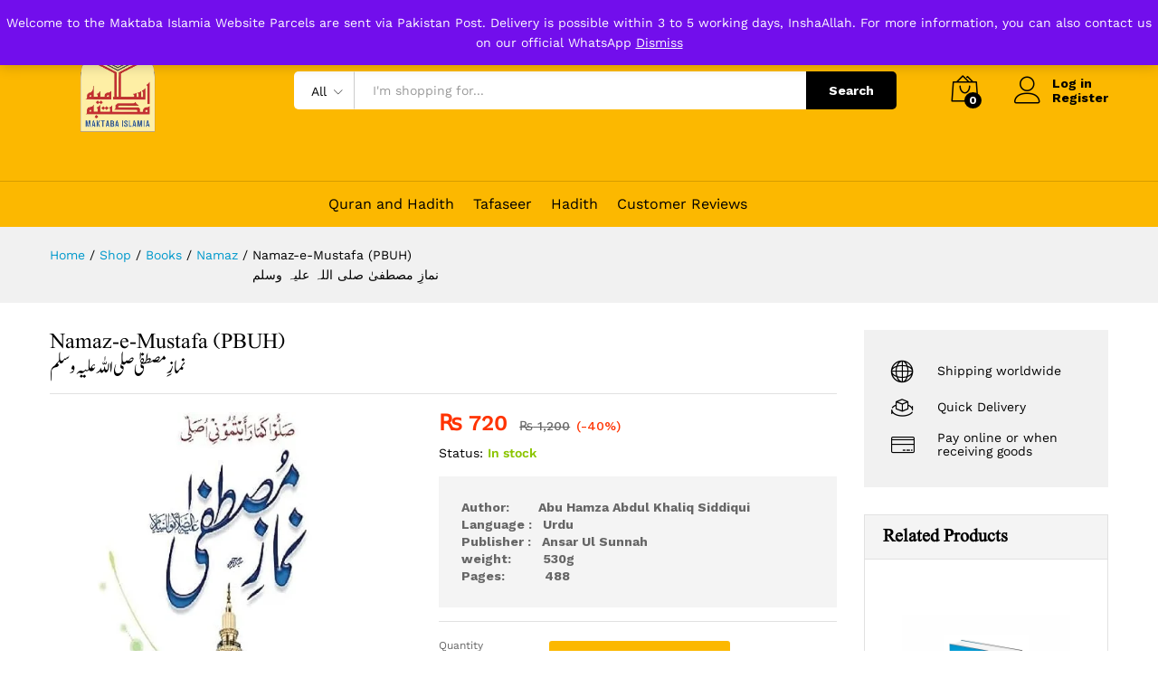

--- FILE ---
content_type: text/html; charset=UTF-8
request_url: https://maktabaislamia.com.pk/product/namaz-e-mustafa-pbuh/
body_size: 24029
content:
<!DOCTYPE html>
<html lang="en-US">
<head>
    <meta charset="UTF-8">
    <meta name="viewport" content="width=device-width, initial-scale=1">
    <link rel="pingback" href="https://maktabaislamia.com.pk/xmlrpc.php">

	<title>Namaz-e-Mustafa (PBUH)نمازِ مصطفیٰ صلی اللہ علیہ وسلم &#8211; Maktaba Islamia</title>
<meta name='robots' content='max-image-preview:large' />
<link rel='dns-prefetch' href='//www.googletagmanager.com' />
<link rel="alternate" type="application/rss+xml" title="Maktaba Islamia &raquo; Feed" href="https://maktabaislamia.com.pk/feed/" />
<link rel="alternate" type="application/rss+xml" title="Maktaba Islamia &raquo; Comments Feed" href="https://maktabaislamia.com.pk/comments/feed/" />
<link rel="alternate" type="application/rss+xml" title="Maktaba Islamia &raquo; Namaz-e-Mustafa (PBUH)نمازِ مصطفیٰ صلی اللہ علیہ وسلم Comments Feed" href="https://maktabaislamia.com.pk/product/namaz-e-mustafa-pbuh/feed/" />
<link rel="alternate" title="oEmbed (JSON)" type="application/json+oembed" href="https://maktabaislamia.com.pk/wp-json/oembed/1.0/embed?url=https%3A%2F%2Fmaktabaislamia.com.pk%2Fproduct%2Fnamaz-e-mustafa-pbuh%2F" />
<link rel="alternate" title="oEmbed (XML)" type="text/xml+oembed" href="https://maktabaislamia.com.pk/wp-json/oembed/1.0/embed?url=https%3A%2F%2Fmaktabaislamia.com.pk%2Fproduct%2Fnamaz-e-mustafa-pbuh%2F&#038;format=xml" />
<style id='wp-img-auto-sizes-contain-inline-css' type='text/css'>
img:is([sizes=auto i],[sizes^="auto," i]){contain-intrinsic-size:3000px 1500px}
/*# sourceURL=wp-img-auto-sizes-contain-inline-css */
</style>
<style id='wp-emoji-styles-inline-css' type='text/css'>

	img.wp-smiley, img.emoji {
		display: inline !important;
		border: none !important;
		box-shadow: none !important;
		height: 1em !important;
		width: 1em !important;
		margin: 0 0.07em !important;
		vertical-align: -0.1em !important;
		background: none !important;
		padding: 0 !important;
	}
/*# sourceURL=wp-emoji-styles-inline-css */
</style>
<link rel='stylesheet' id='wp-block-library-css' href='https://maktabaislamia.com.pk/wp-includes/css/dist/block-library/style.min.css?ver=df33884045cc8842ea67721a312a24fa' type='text/css' media='all' />
<style id='wp-block-library-theme-inline-css' type='text/css'>
.wp-block-audio :where(figcaption){color:#555;font-size:13px;text-align:center}.is-dark-theme .wp-block-audio :where(figcaption){color:#ffffffa6}.wp-block-audio{margin:0 0 1em}.wp-block-code{border:1px solid #ccc;border-radius:4px;font-family:Menlo,Consolas,monaco,monospace;padding:.8em 1em}.wp-block-embed :where(figcaption){color:#555;font-size:13px;text-align:center}.is-dark-theme .wp-block-embed :where(figcaption){color:#ffffffa6}.wp-block-embed{margin:0 0 1em}.blocks-gallery-caption{color:#555;font-size:13px;text-align:center}.is-dark-theme .blocks-gallery-caption{color:#ffffffa6}:root :where(.wp-block-image figcaption){color:#555;font-size:13px;text-align:center}.is-dark-theme :root :where(.wp-block-image figcaption){color:#ffffffa6}.wp-block-image{margin:0 0 1em}.wp-block-pullquote{border-bottom:4px solid;border-top:4px solid;color:currentColor;margin-bottom:1.75em}.wp-block-pullquote :where(cite),.wp-block-pullquote :where(footer),.wp-block-pullquote__citation{color:currentColor;font-size:.8125em;font-style:normal;text-transform:uppercase}.wp-block-quote{border-left:.25em solid;margin:0 0 1.75em;padding-left:1em}.wp-block-quote cite,.wp-block-quote footer{color:currentColor;font-size:.8125em;font-style:normal;position:relative}.wp-block-quote:where(.has-text-align-right){border-left:none;border-right:.25em solid;padding-left:0;padding-right:1em}.wp-block-quote:where(.has-text-align-center){border:none;padding-left:0}.wp-block-quote.is-large,.wp-block-quote.is-style-large,.wp-block-quote:where(.is-style-plain){border:none}.wp-block-search .wp-block-search__label{font-weight:700}.wp-block-search__button{border:1px solid #ccc;padding:.375em .625em}:where(.wp-block-group.has-background){padding:1.25em 2.375em}.wp-block-separator.has-css-opacity{opacity:.4}.wp-block-separator{border:none;border-bottom:2px solid;margin-left:auto;margin-right:auto}.wp-block-separator.has-alpha-channel-opacity{opacity:1}.wp-block-separator:not(.is-style-wide):not(.is-style-dots){width:100px}.wp-block-separator.has-background:not(.is-style-dots){border-bottom:none;height:1px}.wp-block-separator.has-background:not(.is-style-wide):not(.is-style-dots){height:2px}.wp-block-table{margin:0 0 1em}.wp-block-table td,.wp-block-table th{word-break:normal}.wp-block-table :where(figcaption){color:#555;font-size:13px;text-align:center}.is-dark-theme .wp-block-table :where(figcaption){color:#ffffffa6}.wp-block-video :where(figcaption){color:#555;font-size:13px;text-align:center}.is-dark-theme .wp-block-video :where(figcaption){color:#ffffffa6}.wp-block-video{margin:0 0 1em}:root :where(.wp-block-template-part.has-background){margin-bottom:0;margin-top:0;padding:1.25em 2.375em}
/*# sourceURL=/wp-includes/css/dist/block-library/theme.min.css */
</style>
<style id='global-styles-inline-css' type='text/css'>
:root{--wp--preset--aspect-ratio--square: 1;--wp--preset--aspect-ratio--4-3: 4/3;--wp--preset--aspect-ratio--3-4: 3/4;--wp--preset--aspect-ratio--3-2: 3/2;--wp--preset--aspect-ratio--2-3: 2/3;--wp--preset--aspect-ratio--16-9: 16/9;--wp--preset--aspect-ratio--9-16: 9/16;--wp--preset--color--black: #000000;--wp--preset--color--cyan-bluish-gray: #abb8c3;--wp--preset--color--white: #ffffff;--wp--preset--color--pale-pink: #f78da7;--wp--preset--color--vivid-red: #cf2e2e;--wp--preset--color--luminous-vivid-orange: #ff6900;--wp--preset--color--luminous-vivid-amber: #fcb900;--wp--preset--color--light-green-cyan: #7bdcb5;--wp--preset--color--vivid-green-cyan: #00d084;--wp--preset--color--pale-cyan-blue: #8ed1fc;--wp--preset--color--vivid-cyan-blue: #0693e3;--wp--preset--color--vivid-purple: #9b51e0;--wp--preset--gradient--vivid-cyan-blue-to-vivid-purple: linear-gradient(135deg,rgb(6,147,227) 0%,rgb(155,81,224) 100%);--wp--preset--gradient--light-green-cyan-to-vivid-green-cyan: linear-gradient(135deg,rgb(122,220,180) 0%,rgb(0,208,130) 100%);--wp--preset--gradient--luminous-vivid-amber-to-luminous-vivid-orange: linear-gradient(135deg,rgb(252,185,0) 0%,rgb(255,105,0) 100%);--wp--preset--gradient--luminous-vivid-orange-to-vivid-red: linear-gradient(135deg,rgb(255,105,0) 0%,rgb(207,46,46) 100%);--wp--preset--gradient--very-light-gray-to-cyan-bluish-gray: linear-gradient(135deg,rgb(238,238,238) 0%,rgb(169,184,195) 100%);--wp--preset--gradient--cool-to-warm-spectrum: linear-gradient(135deg,rgb(74,234,220) 0%,rgb(151,120,209) 20%,rgb(207,42,186) 40%,rgb(238,44,130) 60%,rgb(251,105,98) 80%,rgb(254,248,76) 100%);--wp--preset--gradient--blush-light-purple: linear-gradient(135deg,rgb(255,206,236) 0%,rgb(152,150,240) 100%);--wp--preset--gradient--blush-bordeaux: linear-gradient(135deg,rgb(254,205,165) 0%,rgb(254,45,45) 50%,rgb(107,0,62) 100%);--wp--preset--gradient--luminous-dusk: linear-gradient(135deg,rgb(255,203,112) 0%,rgb(199,81,192) 50%,rgb(65,88,208) 100%);--wp--preset--gradient--pale-ocean: linear-gradient(135deg,rgb(255,245,203) 0%,rgb(182,227,212) 50%,rgb(51,167,181) 100%);--wp--preset--gradient--electric-grass: linear-gradient(135deg,rgb(202,248,128) 0%,rgb(113,206,126) 100%);--wp--preset--gradient--midnight: linear-gradient(135deg,rgb(2,3,129) 0%,rgb(40,116,252) 100%);--wp--preset--font-size--small: 13px;--wp--preset--font-size--medium: 20px;--wp--preset--font-size--large: 36px;--wp--preset--font-size--x-large: 42px;--wp--preset--font-family--urdu: urdu;--wp--preset--spacing--20: 0.44rem;--wp--preset--spacing--30: 0.67rem;--wp--preset--spacing--40: 1rem;--wp--preset--spacing--50: 1.5rem;--wp--preset--spacing--60: 2.25rem;--wp--preset--spacing--70: 3.38rem;--wp--preset--spacing--80: 5.06rem;--wp--preset--shadow--natural: 6px 6px 9px rgba(0, 0, 0, 0.2);--wp--preset--shadow--deep: 12px 12px 50px rgba(0, 0, 0, 0.4);--wp--preset--shadow--sharp: 6px 6px 0px rgba(0, 0, 0, 0.2);--wp--preset--shadow--outlined: 6px 6px 0px -3px rgb(255, 255, 255), 6px 6px rgb(0, 0, 0);--wp--preset--shadow--crisp: 6px 6px 0px rgb(0, 0, 0);}:where(body) { margin: 0; }.wp-site-blocks > .alignleft { float: left; margin-right: 2em; }.wp-site-blocks > .alignright { float: right; margin-left: 2em; }.wp-site-blocks > .aligncenter { justify-content: center; margin-left: auto; margin-right: auto; }:where(.is-layout-flex){gap: 0.5em;}:where(.is-layout-grid){gap: 0.5em;}.is-layout-flow > .alignleft{float: left;margin-inline-start: 0;margin-inline-end: 2em;}.is-layout-flow > .alignright{float: right;margin-inline-start: 2em;margin-inline-end: 0;}.is-layout-flow > .aligncenter{margin-left: auto !important;margin-right: auto !important;}.is-layout-constrained > .alignleft{float: left;margin-inline-start: 0;margin-inline-end: 2em;}.is-layout-constrained > .alignright{float: right;margin-inline-start: 2em;margin-inline-end: 0;}.is-layout-constrained > .aligncenter{margin-left: auto !important;margin-right: auto !important;}.is-layout-constrained > :where(:not(.alignleft):not(.alignright):not(.alignfull)){margin-left: auto !important;margin-right: auto !important;}body .is-layout-flex{display: flex;}.is-layout-flex{flex-wrap: wrap;align-items: center;}.is-layout-flex > :is(*, div){margin: 0;}body .is-layout-grid{display: grid;}.is-layout-grid > :is(*, div){margin: 0;}body{padding-top: 0px;padding-right: 0px;padding-bottom: 0px;padding-left: 0px;}a:where(:not(.wp-element-button)){text-decoration: underline;}:root :where(.wp-element-button, .wp-block-button__link){background-color: #32373c;border-width: 0;color: #fff;font-family: inherit;font-size: inherit;font-style: inherit;font-weight: inherit;letter-spacing: inherit;line-height: inherit;padding-top: calc(0.667em + 2px);padding-right: calc(1.333em + 2px);padding-bottom: calc(0.667em + 2px);padding-left: calc(1.333em + 2px);text-decoration: none;text-transform: inherit;}.has-black-color{color: var(--wp--preset--color--black) !important;}.has-cyan-bluish-gray-color{color: var(--wp--preset--color--cyan-bluish-gray) !important;}.has-white-color{color: var(--wp--preset--color--white) !important;}.has-pale-pink-color{color: var(--wp--preset--color--pale-pink) !important;}.has-vivid-red-color{color: var(--wp--preset--color--vivid-red) !important;}.has-luminous-vivid-orange-color{color: var(--wp--preset--color--luminous-vivid-orange) !important;}.has-luminous-vivid-amber-color{color: var(--wp--preset--color--luminous-vivid-amber) !important;}.has-light-green-cyan-color{color: var(--wp--preset--color--light-green-cyan) !important;}.has-vivid-green-cyan-color{color: var(--wp--preset--color--vivid-green-cyan) !important;}.has-pale-cyan-blue-color{color: var(--wp--preset--color--pale-cyan-blue) !important;}.has-vivid-cyan-blue-color{color: var(--wp--preset--color--vivid-cyan-blue) !important;}.has-vivid-purple-color{color: var(--wp--preset--color--vivid-purple) !important;}.has-black-background-color{background-color: var(--wp--preset--color--black) !important;}.has-cyan-bluish-gray-background-color{background-color: var(--wp--preset--color--cyan-bluish-gray) !important;}.has-white-background-color{background-color: var(--wp--preset--color--white) !important;}.has-pale-pink-background-color{background-color: var(--wp--preset--color--pale-pink) !important;}.has-vivid-red-background-color{background-color: var(--wp--preset--color--vivid-red) !important;}.has-luminous-vivid-orange-background-color{background-color: var(--wp--preset--color--luminous-vivid-orange) !important;}.has-luminous-vivid-amber-background-color{background-color: var(--wp--preset--color--luminous-vivid-amber) !important;}.has-light-green-cyan-background-color{background-color: var(--wp--preset--color--light-green-cyan) !important;}.has-vivid-green-cyan-background-color{background-color: var(--wp--preset--color--vivid-green-cyan) !important;}.has-pale-cyan-blue-background-color{background-color: var(--wp--preset--color--pale-cyan-blue) !important;}.has-vivid-cyan-blue-background-color{background-color: var(--wp--preset--color--vivid-cyan-blue) !important;}.has-vivid-purple-background-color{background-color: var(--wp--preset--color--vivid-purple) !important;}.has-black-border-color{border-color: var(--wp--preset--color--black) !important;}.has-cyan-bluish-gray-border-color{border-color: var(--wp--preset--color--cyan-bluish-gray) !important;}.has-white-border-color{border-color: var(--wp--preset--color--white) !important;}.has-pale-pink-border-color{border-color: var(--wp--preset--color--pale-pink) !important;}.has-vivid-red-border-color{border-color: var(--wp--preset--color--vivid-red) !important;}.has-luminous-vivid-orange-border-color{border-color: var(--wp--preset--color--luminous-vivid-orange) !important;}.has-luminous-vivid-amber-border-color{border-color: var(--wp--preset--color--luminous-vivid-amber) !important;}.has-light-green-cyan-border-color{border-color: var(--wp--preset--color--light-green-cyan) !important;}.has-vivid-green-cyan-border-color{border-color: var(--wp--preset--color--vivid-green-cyan) !important;}.has-pale-cyan-blue-border-color{border-color: var(--wp--preset--color--pale-cyan-blue) !important;}.has-vivid-cyan-blue-border-color{border-color: var(--wp--preset--color--vivid-cyan-blue) !important;}.has-vivid-purple-border-color{border-color: var(--wp--preset--color--vivid-purple) !important;}.has-vivid-cyan-blue-to-vivid-purple-gradient-background{background: var(--wp--preset--gradient--vivid-cyan-blue-to-vivid-purple) !important;}.has-light-green-cyan-to-vivid-green-cyan-gradient-background{background: var(--wp--preset--gradient--light-green-cyan-to-vivid-green-cyan) !important;}.has-luminous-vivid-amber-to-luminous-vivid-orange-gradient-background{background: var(--wp--preset--gradient--luminous-vivid-amber-to-luminous-vivid-orange) !important;}.has-luminous-vivid-orange-to-vivid-red-gradient-background{background: var(--wp--preset--gradient--luminous-vivid-orange-to-vivid-red) !important;}.has-very-light-gray-to-cyan-bluish-gray-gradient-background{background: var(--wp--preset--gradient--very-light-gray-to-cyan-bluish-gray) !important;}.has-cool-to-warm-spectrum-gradient-background{background: var(--wp--preset--gradient--cool-to-warm-spectrum) !important;}.has-blush-light-purple-gradient-background{background: var(--wp--preset--gradient--blush-light-purple) !important;}.has-blush-bordeaux-gradient-background{background: var(--wp--preset--gradient--blush-bordeaux) !important;}.has-luminous-dusk-gradient-background{background: var(--wp--preset--gradient--luminous-dusk) !important;}.has-pale-ocean-gradient-background{background: var(--wp--preset--gradient--pale-ocean) !important;}.has-electric-grass-gradient-background{background: var(--wp--preset--gradient--electric-grass) !important;}.has-midnight-gradient-background{background: var(--wp--preset--gradient--midnight) !important;}.has-small-font-size{font-size: var(--wp--preset--font-size--small) !important;}.has-medium-font-size{font-size: var(--wp--preset--font-size--medium) !important;}.has-large-font-size{font-size: var(--wp--preset--font-size--large) !important;}.has-x-large-font-size{font-size: var(--wp--preset--font-size--x-large) !important;}.has-urdu-font-family{font-family: var(--wp--preset--font-family--urdu) !important;}
:where(.wp-block-post-template.is-layout-flex){gap: 1.25em;}:where(.wp-block-post-template.is-layout-grid){gap: 1.25em;}
:where(.wp-block-term-template.is-layout-flex){gap: 1.25em;}:where(.wp-block-term-template.is-layout-grid){gap: 1.25em;}
:where(.wp-block-columns.is-layout-flex){gap: 2em;}:where(.wp-block-columns.is-layout-grid){gap: 2em;}
:root :where(.wp-block-pullquote){font-size: 1.5em;line-height: 1.6;}
/*# sourceURL=global-styles-inline-css */
</style>
<link rel='stylesheet' id='contact-form-7-css' href='https://maktabaislamia.com.pk/wp-content/plugins/contact-form-7/includes/css/styles.css?ver=6.1.4' type='text/css' media='all' />
<link rel='stylesheet' id='woo-product-category-discount-css' href='https://maktabaislamia.com.pk/wp-content/plugins/woo-product-category-discount/public/css/woo-product-category-discount-public.css?ver=5.15' type='text/css' media='all' />
<link rel='stylesheet' id='woocommerce-general-css' href='https://maktabaislamia.com.pk/wp-content/plugins/woocommerce/assets/css/woocommerce.css?ver=10.4.3' type='text/css' media='all' />
<style id='woocommerce-inline-inline-css' type='text/css'>
.woocommerce form .form-row .required { visibility: visible; }
/*# sourceURL=woocommerce-inline-inline-css */
</style>
<link rel='stylesheet' id='martfury-fonts-css' href='https://fonts.googleapis.com/css?family=Work+Sans%3A300%2C400%2C500%2C600%2C700%7CLibre+Baskerville%3A400%2C700&#038;subset=latin%2Clatin-ext&#038;ver=20170801' type='text/css' media='all' />
<link rel='stylesheet' id='linearicons-css' href='https://maktabaislamia.com.pk/wp-content/themes/martfury/css/linearicons.min.css?ver=1.0.0' type='text/css' media='all' />
<link rel='stylesheet' id='ionicons-css' href='https://maktabaislamia.com.pk/wp-content/themes/martfury/css/ionicons.min.css?ver=2.0.0' type='text/css' media='all' />
<link rel='stylesheet' id='eleganticons-css' href='https://maktabaislamia.com.pk/wp-content/themes/martfury/css/eleganticons.min.css?ver=1.0.0' type='text/css' media='all' />
<link rel='stylesheet' id='font-awesome-css' href='https://maktabaislamia.com.pk/wp-content/plugins/elementor/assets/lib/font-awesome/css/font-awesome.min.css?ver=4.7.0' type='text/css' media='all' />
<link rel='stylesheet' id='bootstrap-css' href='https://maktabaislamia.com.pk/wp-content/themes/martfury/css/bootstrap.min.css?ver=3.3.7' type='text/css' media='all' />
<link rel='stylesheet' id='martfury-css' href='https://maktabaislamia.com.pk/wp-content/themes/martfury/style.css?ver=20201224' type='text/css' media='all' />
<style id='martfury-inline-css' type='text/css'>
.site-header .logo img  {width:150px; }.site-header .logo img  {height:150px; }.top-promotion {background-color: #f2c11b;}h1{font-family: "urdu";color: #000000;}.entry-content h2, .woocommerce div.product .woocommerce-tabs .panel h2{font-family: "urdu";}h3{font-family: "urdu";}.entry-content h4, .woocommerce div.product .woocommerce-tabs .panel h4{font-family: "urdu";}.entry-content h5, .woocommerce div.product .woocommerce-tabs .panel h5{font-family: "urdu";}.entry-content h6, .woocommerce div.product .woocommerce-tabs .panel h6{font-family: "urdu";font-size: 16px;}	h1{font-family:urdu, Arial, sans-serif}	h2{font-family:urdu, Arial, sans-serif}	h3{font-family:urdu, Arial, sans-serif}	h4{font-family:urdu, Arial, sans-serif}	h5{font-family:urdu, Arial, sans-serif}	h6{font-family:urdu, Arial, sans-serif}.woocommerce .ribbons .ribbon.out-of-stock {background-color:#ff0404}.page-header-page .entry-title{padding-top:100px}.page-header-page .entry-title{padding-bottom:100px;}.site-content{padding-top:0}#nprogress .bar {background-color:#c01919}
/*# sourceURL=martfury-inline-css */
</style>
<link rel='stylesheet' id='photoswipe-css' href='https://maktabaislamia.com.pk/wp-content/plugins/woocommerce/assets/css/photoswipe/photoswipe.min.css?ver=10.4.3' type='text/css' media='all' />
<link rel='stylesheet' id='photoswipe-default-skin-css' href='https://maktabaislamia.com.pk/wp-content/plugins/woocommerce/assets/css/photoswipe/default-skin/default-skin.min.css?ver=10.4.3' type='text/css' media='all' />
<script type="text/template" id="tmpl-variation-template">
	<div class="woocommerce-variation-description">{{{ data.variation.variation_description }}}</div>
	<div class="woocommerce-variation-price">{{{ data.variation.price_html }}}</div>
	<div class="woocommerce-variation-availability">{{{ data.variation.availability_html }}}</div>
</script>
<script type="text/template" id="tmpl-unavailable-variation-template">
	<p role="alert">Sorry, this product is unavailable. Please choose a different combination.</p>
</script>
<script type="text/javascript" src="https://maktabaislamia.com.pk/wp-includes/js/jquery/jquery.min.js?ver=3.7.1" id="jquery-core-js"></script>
<script type="text/javascript" src="https://maktabaislamia.com.pk/wp-includes/js/jquery/jquery-migrate.min.js?ver=3.4.1" id="jquery-migrate-js"></script>
<script type="text/javascript" src="https://maktabaislamia.com.pk/wp-content/plugins/woo-product-category-discount/public/js/woo-product-category-discount-public.js?ver=5.15" id="woo-product-category-discount-js"></script>
<script type="text/javascript" src="https://maktabaislamia.com.pk/wp-content/plugins/woocommerce/assets/js/jquery-blockui/jquery.blockUI.min.js?ver=2.7.0-wc.10.4.3" id="wc-jquery-blockui-js" defer="defer" data-wp-strategy="defer"></script>
<script type="text/javascript" id="wc-add-to-cart-js-extra">
/* <![CDATA[ */
var wc_add_to_cart_params = {"ajax_url":"/wp-admin/admin-ajax.php","wc_ajax_url":"/?wc-ajax=%%endpoint%%","i18n_view_cart":"View cart","cart_url":"https://maktabaislamia.com.pk/cart/","is_cart":"","cart_redirect_after_add":"no"};
//# sourceURL=wc-add-to-cart-js-extra
/* ]]> */
</script>
<script type="text/javascript" src="https://maktabaislamia.com.pk/wp-content/plugins/woocommerce/assets/js/frontend/add-to-cart.min.js?ver=10.4.3" id="wc-add-to-cart-js" defer="defer" data-wp-strategy="defer"></script>
<script type="text/javascript" src="https://maktabaislamia.com.pk/wp-content/plugins/woocommerce/assets/js/zoom/jquery.zoom.min.js?ver=1.7.21-wc.10.4.3" id="wc-zoom-js" defer="defer" data-wp-strategy="defer"></script>
<script type="text/javascript" src="https://maktabaislamia.com.pk/wp-content/plugins/woocommerce/assets/js/flexslider/jquery.flexslider.min.js?ver=2.7.2-wc.10.4.3" id="wc-flexslider-js" defer="defer" data-wp-strategy="defer"></script>
<script type="text/javascript" id="wc-single-product-js-extra">
/* <![CDATA[ */
var wc_single_product_params = {"i18n_required_rating_text":"Please select a rating","i18n_rating_options":["1 of 5 stars","2 of 5 stars","3 of 5 stars","4 of 5 stars","5 of 5 stars"],"i18n_product_gallery_trigger_text":"View full-screen image gallery","review_rating_required":"yes","flexslider":{"rtl":false,"animation":"slide","smoothHeight":true,"directionNav":false,"controlNav":"thumbnails","slideshow":false,"animationSpeed":500,"animationLoop":false,"allowOneSlide":false},"zoom_enabled":"1","zoom_options":[],"photoswipe_enabled":"","photoswipe_options":{"shareEl":false,"closeOnScroll":false,"history":false,"hideAnimationDuration":0,"showAnimationDuration":0},"flexslider_enabled":"1"};
//# sourceURL=wc-single-product-js-extra
/* ]]> */
</script>
<script type="text/javascript" src="https://maktabaislamia.com.pk/wp-content/plugins/woocommerce/assets/js/frontend/single-product.min.js?ver=10.4.3" id="wc-single-product-js" defer="defer" data-wp-strategy="defer"></script>
<script type="text/javascript" src="https://maktabaislamia.com.pk/wp-content/plugins/woocommerce/assets/js/js-cookie/js.cookie.min.js?ver=2.1.4-wc.10.4.3" id="wc-js-cookie-js" defer="defer" data-wp-strategy="defer"></script>
<script type="text/javascript" id="woocommerce-js-extra">
/* <![CDATA[ */
var woocommerce_params = {"ajax_url":"/wp-admin/admin-ajax.php","wc_ajax_url":"/?wc-ajax=%%endpoint%%","i18n_password_show":"Show password","i18n_password_hide":"Hide password"};
//# sourceURL=woocommerce-js-extra
/* ]]> */
</script>
<script type="text/javascript" src="https://maktabaislamia.com.pk/wp-content/plugins/woocommerce/assets/js/frontend/woocommerce.min.js?ver=10.4.3" id="woocommerce-js" defer="defer" data-wp-strategy="defer"></script>
<script type="text/javascript" src="https://maktabaislamia.com.pk/wp-includes/js/underscore.min.js?ver=1.13.7" id="underscore-js"></script>
<script type="text/javascript" id="wp-util-js-extra">
/* <![CDATA[ */
var _wpUtilSettings = {"ajax":{"url":"/wp-admin/admin-ajax.php"}};
//# sourceURL=wp-util-js-extra
/* ]]> */
</script>
<script type="text/javascript" src="https://maktabaislamia.com.pk/wp-includes/js/wp-util.min.js?ver=df33884045cc8842ea67721a312a24fa" id="wp-util-js"></script>
<script type="text/javascript" id="wc-add-to-cart-variation-js-extra">
/* <![CDATA[ */
var wc_add_to_cart_variation_params = {"wc_ajax_url":"/?wc-ajax=%%endpoint%%","i18n_no_matching_variations_text":"Sorry, no products matched your selection. Please choose a different combination.","i18n_make_a_selection_text":"Please select some product options before adding this product to your cart.","i18n_unavailable_text":"Sorry, this product is unavailable. Please choose a different combination.","i18n_reset_alert_text":"Your selection has been reset. Please select some product options before adding this product to your cart."};
//# sourceURL=wc-add-to-cart-variation-js-extra
/* ]]> */
</script>
<script type="text/javascript" src="https://maktabaislamia.com.pk/wp-content/plugins/woocommerce/assets/js/frontend/add-to-cart-variation.min.js?ver=10.4.3" id="wc-add-to-cart-variation-js" defer="defer" data-wp-strategy="defer"></script>
<script type="text/javascript" src="https://maktabaislamia.com.pk/wp-content/themes/martfury/js/plugins/waypoints.min.js?ver=2.0.2" id="waypoints-js"></script>

<!-- Google tag (gtag.js) snippet added by Site Kit -->
<!-- Google Analytics snippet added by Site Kit -->
<script type="text/javascript" src="https://www.googletagmanager.com/gtag/js?id=G-BZXFLZYY0L" id="google_gtagjs-js" async></script>
<script type="text/javascript" id="google_gtagjs-js-after">
/* <![CDATA[ */
window.dataLayer = window.dataLayer || [];function gtag(){dataLayer.push(arguments);}
gtag("set","linker",{"domains":["maktabaislamia.com.pk"]});
gtag("js", new Date());
gtag("set", "developer_id.dZTNiMT", true);
gtag("config", "G-BZXFLZYY0L");
//# sourceURL=google_gtagjs-js-after
/* ]]> */
</script>
<link rel="https://api.w.org/" href="https://maktabaislamia.com.pk/wp-json/" /><link rel="alternate" title="JSON" type="application/json" href="https://maktabaislamia.com.pk/wp-json/wp/v2/product/27492" /><link rel="EditURI" type="application/rsd+xml" title="RSD" href="https://maktabaislamia.com.pk/xmlrpc.php?rsd" />

<link rel="canonical" href="https://maktabaislamia.com.pk/product/namaz-e-mustafa-pbuh/" />
<link rel='shortlink' href='https://maktabaislamia.com.pk/?p=27492' />
<meta name="generator" content="Site Kit by Google 1.170.0" />	<noscript><style>.woocommerce-product-gallery{ opacity: 1 !important; }</style></noscript>
	<meta name="generator" content="Elementor 3.34.1; features: additional_custom_breakpoints; settings: css_print_method-external, google_font-enabled, font_display-auto">
<style type="text/css">.recentcomments a{display:inline !important;padding:0 !important;margin:0 !important;}</style>			<style>
				.e-con.e-parent:nth-of-type(n+4):not(.e-lazyloaded):not(.e-no-lazyload),
				.e-con.e-parent:nth-of-type(n+4):not(.e-lazyloaded):not(.e-no-lazyload) * {
					background-image: none !important;
				}
				@media screen and (max-height: 1024px) {
					.e-con.e-parent:nth-of-type(n+3):not(.e-lazyloaded):not(.e-no-lazyload),
					.e-con.e-parent:nth-of-type(n+3):not(.e-lazyloaded):not(.e-no-lazyload) * {
						background-image: none !important;
					}
				}
				@media screen and (max-height: 640px) {
					.e-con.e-parent:nth-of-type(n+2):not(.e-lazyloaded):not(.e-no-lazyload),
					.e-con.e-parent:nth-of-type(n+2):not(.e-lazyloaded):not(.e-no-lazyload) * {
						background-image: none !important;
					}
				}
			</style>
			<style class='wp-fonts-local' type='text/css'>
@font-face{font-family:urdu;font-style:normal;font-weight:400;font-display:fallback;src:url('https://maktabaislamia.com.pk/wp-content/uploads/useanyfont/7199urdu.woff2') format('woff2');}
</style>
<link rel="icon" href="https://maktabaislamia.com.pk/wp-content/uploads/2022/06/cropped-maktaba_islamia-removebg-preview-1-1-32x32.png" sizes="32x32" />
<link rel="icon" href="https://maktabaislamia.com.pk/wp-content/uploads/2022/06/cropped-maktaba_islamia-removebg-preview-1-1-192x192.png" sizes="192x192" />
<link rel="apple-touch-icon" href="https://maktabaislamia.com.pk/wp-content/uploads/2022/06/cropped-maktaba_islamia-removebg-preview-1-1-180x180.png" />
<meta name="msapplication-TileImage" content="https://maktabaislamia.com.pk/wp-content/uploads/2022/06/cropped-maktaba_islamia-removebg-preview-1-1-270x270.png" />
		<style type="text/css" id="wp-custom-css">
			.header-layout-3 .site-header .header-bar {    background-color: transparent;}		</style>
		<style id="kirki-inline-styles">/* vietnamese */
@font-face {
  font-family: 'Work Sans';
  font-style: normal;
  font-weight: 400;
  font-display: swap;
  src: url(https://maktabaislamia.com.pk/wp-content/fonts/work-sans/QGYsz_wNahGAdqQ43Rh_c6Dpp_k.woff2) format('woff2');
  unicode-range: U+0102-0103, U+0110-0111, U+0128-0129, U+0168-0169, U+01A0-01A1, U+01AF-01B0, U+0300-0301, U+0303-0304, U+0308-0309, U+0323, U+0329, U+1EA0-1EF9, U+20AB;
}
/* latin-ext */
@font-face {
  font-family: 'Work Sans';
  font-style: normal;
  font-weight: 400;
  font-display: swap;
  src: url(https://maktabaislamia.com.pk/wp-content/fonts/work-sans/QGYsz_wNahGAdqQ43Rh_cqDpp_k.woff2) format('woff2');
  unicode-range: U+0100-02BA, U+02BD-02C5, U+02C7-02CC, U+02CE-02D7, U+02DD-02FF, U+0304, U+0308, U+0329, U+1D00-1DBF, U+1E00-1E9F, U+1EF2-1EFF, U+2020, U+20A0-20AB, U+20AD-20C0, U+2113, U+2C60-2C7F, U+A720-A7FF;
}
/* latin */
@font-face {
  font-family: 'Work Sans';
  font-style: normal;
  font-weight: 400;
  font-display: swap;
  src: url(https://maktabaislamia.com.pk/wp-content/fonts/work-sans/QGYsz_wNahGAdqQ43Rh_fKDp.woff2) format('woff2');
  unicode-range: U+0000-00FF, U+0131, U+0152-0153, U+02BB-02BC, U+02C6, U+02DA, U+02DC, U+0304, U+0308, U+0329, U+2000-206F, U+20AC, U+2122, U+2191, U+2193, U+2212, U+2215, U+FEFF, U+FFFD;
}
/* vietnamese */
@font-face {
  font-family: 'Work Sans';
  font-style: normal;
  font-weight: 600;
  font-display: swap;
  src: url(https://maktabaislamia.com.pk/wp-content/fonts/work-sans/QGYsz_wNahGAdqQ43Rh_c6Dpp_k.woff2) format('woff2');
  unicode-range: U+0102-0103, U+0110-0111, U+0128-0129, U+0168-0169, U+01A0-01A1, U+01AF-01B0, U+0300-0301, U+0303-0304, U+0308-0309, U+0323, U+0329, U+1EA0-1EF9, U+20AB;
}
/* latin-ext */
@font-face {
  font-family: 'Work Sans';
  font-style: normal;
  font-weight: 600;
  font-display: swap;
  src: url(https://maktabaislamia.com.pk/wp-content/fonts/work-sans/QGYsz_wNahGAdqQ43Rh_cqDpp_k.woff2) format('woff2');
  unicode-range: U+0100-02BA, U+02BD-02C5, U+02C7-02CC, U+02CE-02D7, U+02DD-02FF, U+0304, U+0308, U+0329, U+1D00-1DBF, U+1E00-1E9F, U+1EF2-1EFF, U+2020, U+20A0-20AB, U+20AD-20C0, U+2113, U+2C60-2C7F, U+A720-A7FF;
}
/* latin */
@font-face {
  font-family: 'Work Sans';
  font-style: normal;
  font-weight: 600;
  font-display: swap;
  src: url(https://maktabaislamia.com.pk/wp-content/fonts/work-sans/QGYsz_wNahGAdqQ43Rh_fKDp.woff2) format('woff2');
  unicode-range: U+0000-00FF, U+0131, U+0152-0153, U+02BB-02BC, U+02C6, U+02DA, U+02DC, U+0304, U+0308, U+0329, U+2000-206F, U+20AC, U+2122, U+2191, U+2193, U+2212, U+2215, U+FEFF, U+FFFD;
}/* vietnamese */
@font-face {
  font-family: 'Work Sans';
  font-style: normal;
  font-weight: 400;
  font-display: swap;
  src: url(https://maktabaislamia.com.pk/wp-content/fonts/work-sans/QGYsz_wNahGAdqQ43Rh_c6Dpp_k.woff2) format('woff2');
  unicode-range: U+0102-0103, U+0110-0111, U+0128-0129, U+0168-0169, U+01A0-01A1, U+01AF-01B0, U+0300-0301, U+0303-0304, U+0308-0309, U+0323, U+0329, U+1EA0-1EF9, U+20AB;
}
/* latin-ext */
@font-face {
  font-family: 'Work Sans';
  font-style: normal;
  font-weight: 400;
  font-display: swap;
  src: url(https://maktabaislamia.com.pk/wp-content/fonts/work-sans/QGYsz_wNahGAdqQ43Rh_cqDpp_k.woff2) format('woff2');
  unicode-range: U+0100-02BA, U+02BD-02C5, U+02C7-02CC, U+02CE-02D7, U+02DD-02FF, U+0304, U+0308, U+0329, U+1D00-1DBF, U+1E00-1E9F, U+1EF2-1EFF, U+2020, U+20A0-20AB, U+20AD-20C0, U+2113, U+2C60-2C7F, U+A720-A7FF;
}
/* latin */
@font-face {
  font-family: 'Work Sans';
  font-style: normal;
  font-weight: 400;
  font-display: swap;
  src: url(https://maktabaislamia.com.pk/wp-content/fonts/work-sans/QGYsz_wNahGAdqQ43Rh_fKDp.woff2) format('woff2');
  unicode-range: U+0000-00FF, U+0131, U+0152-0153, U+02BB-02BC, U+02C6, U+02DA, U+02DC, U+0304, U+0308, U+0329, U+2000-206F, U+20AC, U+2122, U+2191, U+2193, U+2212, U+2215, U+FEFF, U+FFFD;
}
/* vietnamese */
@font-face {
  font-family: 'Work Sans';
  font-style: normal;
  font-weight: 600;
  font-display: swap;
  src: url(https://maktabaislamia.com.pk/wp-content/fonts/work-sans/QGYsz_wNahGAdqQ43Rh_c6Dpp_k.woff2) format('woff2');
  unicode-range: U+0102-0103, U+0110-0111, U+0128-0129, U+0168-0169, U+01A0-01A1, U+01AF-01B0, U+0300-0301, U+0303-0304, U+0308-0309, U+0323, U+0329, U+1EA0-1EF9, U+20AB;
}
/* latin-ext */
@font-face {
  font-family: 'Work Sans';
  font-style: normal;
  font-weight: 600;
  font-display: swap;
  src: url(https://maktabaislamia.com.pk/wp-content/fonts/work-sans/QGYsz_wNahGAdqQ43Rh_cqDpp_k.woff2) format('woff2');
  unicode-range: U+0100-02BA, U+02BD-02C5, U+02C7-02CC, U+02CE-02D7, U+02DD-02FF, U+0304, U+0308, U+0329, U+1D00-1DBF, U+1E00-1E9F, U+1EF2-1EFF, U+2020, U+20A0-20AB, U+20AD-20C0, U+2113, U+2C60-2C7F, U+A720-A7FF;
}
/* latin */
@font-face {
  font-family: 'Work Sans';
  font-style: normal;
  font-weight: 600;
  font-display: swap;
  src: url(https://maktabaislamia.com.pk/wp-content/fonts/work-sans/QGYsz_wNahGAdqQ43Rh_fKDp.woff2) format('woff2');
  unicode-range: U+0000-00FF, U+0131, U+0152-0153, U+02BB-02BC, U+02C6, U+02DA, U+02DC, U+0304, U+0308, U+0329, U+2000-206F, U+20AC, U+2122, U+2191, U+2193, U+2212, U+2215, U+FEFF, U+FFFD;
}/* vietnamese */
@font-face {
  font-family: 'Work Sans';
  font-style: normal;
  font-weight: 400;
  font-display: swap;
  src: url(https://maktabaislamia.com.pk/wp-content/fonts/work-sans/QGYsz_wNahGAdqQ43Rh_c6Dpp_k.woff2) format('woff2');
  unicode-range: U+0102-0103, U+0110-0111, U+0128-0129, U+0168-0169, U+01A0-01A1, U+01AF-01B0, U+0300-0301, U+0303-0304, U+0308-0309, U+0323, U+0329, U+1EA0-1EF9, U+20AB;
}
/* latin-ext */
@font-face {
  font-family: 'Work Sans';
  font-style: normal;
  font-weight: 400;
  font-display: swap;
  src: url(https://maktabaislamia.com.pk/wp-content/fonts/work-sans/QGYsz_wNahGAdqQ43Rh_cqDpp_k.woff2) format('woff2');
  unicode-range: U+0100-02BA, U+02BD-02C5, U+02C7-02CC, U+02CE-02D7, U+02DD-02FF, U+0304, U+0308, U+0329, U+1D00-1DBF, U+1E00-1E9F, U+1EF2-1EFF, U+2020, U+20A0-20AB, U+20AD-20C0, U+2113, U+2C60-2C7F, U+A720-A7FF;
}
/* latin */
@font-face {
  font-family: 'Work Sans';
  font-style: normal;
  font-weight: 400;
  font-display: swap;
  src: url(https://maktabaislamia.com.pk/wp-content/fonts/work-sans/QGYsz_wNahGAdqQ43Rh_fKDp.woff2) format('woff2');
  unicode-range: U+0000-00FF, U+0131, U+0152-0153, U+02BB-02BC, U+02C6, U+02DA, U+02DC, U+0304, U+0308, U+0329, U+2000-206F, U+20AC, U+2122, U+2191, U+2193, U+2212, U+2215, U+FEFF, U+FFFD;
}
/* vietnamese */
@font-face {
  font-family: 'Work Sans';
  font-style: normal;
  font-weight: 600;
  font-display: swap;
  src: url(https://maktabaislamia.com.pk/wp-content/fonts/work-sans/QGYsz_wNahGAdqQ43Rh_c6Dpp_k.woff2) format('woff2');
  unicode-range: U+0102-0103, U+0110-0111, U+0128-0129, U+0168-0169, U+01A0-01A1, U+01AF-01B0, U+0300-0301, U+0303-0304, U+0308-0309, U+0323, U+0329, U+1EA0-1EF9, U+20AB;
}
/* latin-ext */
@font-face {
  font-family: 'Work Sans';
  font-style: normal;
  font-weight: 600;
  font-display: swap;
  src: url(https://maktabaislamia.com.pk/wp-content/fonts/work-sans/QGYsz_wNahGAdqQ43Rh_cqDpp_k.woff2) format('woff2');
  unicode-range: U+0100-02BA, U+02BD-02C5, U+02C7-02CC, U+02CE-02D7, U+02DD-02FF, U+0304, U+0308, U+0329, U+1D00-1DBF, U+1E00-1E9F, U+1EF2-1EFF, U+2020, U+20A0-20AB, U+20AD-20C0, U+2113, U+2C60-2C7F, U+A720-A7FF;
}
/* latin */
@font-face {
  font-family: 'Work Sans';
  font-style: normal;
  font-weight: 600;
  font-display: swap;
  src: url(https://maktabaislamia.com.pk/wp-content/fonts/work-sans/QGYsz_wNahGAdqQ43Rh_fKDp.woff2) format('woff2');
  unicode-range: U+0000-00FF, U+0131, U+0152-0153, U+02BB-02BC, U+02C6, U+02DA, U+02DC, U+0304, U+0308, U+0329, U+2000-206F, U+20AC, U+2122, U+2191, U+2193, U+2212, U+2215, U+FEFF, U+FFFD;
}</style>
</head>

<body class="wp-singular product-template-default single single-product postid-27492 wp-custom-logo wp-embed-responsive wp-theme-martfury theme-martfury woocommerce woocommerce-page woocommerce-demo-store woocommerce-no-js eio-default header-layout-3 content-sidebar single-product-layout-5 mf-preloader sticky-header mf-product-loop-hover-3 elementor-columns-no-space elementor-default elementor-kit-21 product_loop-no-hover">
<p role="complementary" aria-label="Store notice" class="woocommerce-store-notice demo_store" data-notice-id="405238fb14b237b0444c6f317fdf00bc" style="display:none;">Welcome to the Maktaba Islamia Website
Parcels are sent via Pakistan Post.
Delivery is possible within 3 to 5 working days, InshaAllah.
For more information, you can also contact us on our official WhatsApp  <a role="button" href="#" class="woocommerce-store-notice__dismiss-link">Dismiss</a></p>        <div id="martfury-preloader" class="martfury-preloader">
        </div>
		
<div id="page" class="hfeed site">
			        <header id="site-header" class="site-header header-department-bot header-dark">
			<div class="header-main-wapper">
    <div class="header-main">
        <div class="container">
            <div class="row header-row">
                <div class="header-logo col-md-3 col-sm-3">
                    <div class="d-logo">
						    <div class="logo">
        <a href="https://maktabaislamia.com.pk/">
            <img class="site-logo" alt="Maktaba Islamia"
                 src="https://maktabaislamia.com.pk/wp-content/uploads/2022/06/maktaba_islamia-removebg-preview-1-1.png"/>
			        </a>
    </div>
<p class="site-title"><a href="https://maktabaislamia.com.pk/" rel="home">Maktaba Islamia</a></p>    <h2 class="site-description">Religious Book Store</h2>

                    </div>
					                        <div class="d-department hidden-xs hidden-sm">
							                        </div>
					                </div>
                <div class="header-extras col-md-9 col-sm-9">
					<div class="product-extra-search">
                <form class="products-search" method="get" action="https://maktabaislamia.com.pk/">
                <div class="psearch-content">
                    <div class="product-cat"><div class="product-cat-label ">All</div> <select  name='product_cat' id='header-search-product-cat' class='product-cat-dd'>
	<option value='0' selected='selected'>All</option>
	<option class="level-0" value="books">Books</option>
	<option class="level-0" value="publishers">Publishers</option>
</select>
</div>
                    <div class="search-wrapper">
                        <input type="text" name="s"  class="search-field" autocomplete="off" placeholder="I&#039;m shopping for...">
                        <input type="hidden" name="post_type" value="product">
                        <div class="search-results woocommerce"></div>
                    </div>
                    <button type="submit" class="search-submit mf-background-primary">Search</button>
                </div>
            </form> 
            </div>                    <ul class="extras-menu">
						<li class="extra-menu-item menu-item-cart mini-cart woocommerce">
				<a class="cart-contents" id="icon-cart-contents" href="https://maktabaislamia.com.pk/cart/">
					<i class="icon-bag2 extra-icon"></i>
					<span class="mini-item-counter mf-background-primary">
						0
					</span>
				</a>
				<div class="mini-cart-content">
				<span class="tl-arrow-menu"></span>
					<div class="widget_shopping_cart_content">

    <p class="woocommerce-mini-cart__empty-message">No products in the cart.</p>


</div>
				</div>
			</li><li class="extra-menu-item menu-item-account">
					<a href="https://maktabaislamia.com.pk/my-account/" id="menu-extra-login"><i class="extra-icon icon-user"></i><span class="login-text">Log in</span></a>
					<a href="https://maktabaislamia.com.pk/my-account/" class="item-register" id="menu-extra-register">Register</a>
				</li>                    </ul>
                </div>
            </div>
        </div>
    </div>
</div>
<div class="main-menu hidden-xs hidden-sm">
    <div class="container">
        <div class="row header-row">
			                <div class="col-md-3 col-sm-3 i-product-cats mr-extra-department">
					                </div>
			            <div class="col-md-9 col-sm-9 col-nav-menu mr-header-menu">
				                    <div class="col-header-menu">
						        <div class="primary-nav nav">
			<ul id="menu-pages" class="menu"><li class="menu-item menu-item-type-taxonomy menu-item-object-product_cat menu-item-22885"><a href="https://maktabaislamia.com.pk/product-category/quran-and-hadith/">Quran and Hadith</a></li>
<li class="menu-item menu-item-type-taxonomy menu-item-object-product_cat menu-item-21538"><a href="https://maktabaislamia.com.pk/product-category/quran-and-hadith/tafaseer/">Tafaseer</a></li>
<li class="menu-item menu-item-type-taxonomy menu-item-object-product_cat menu-item-21536"><a href="https://maktabaislamia.com.pk/product-category/books/hadith-1/">Hadith</a></li>
<li class="menu-item menu-item-type-post_type menu-item-object-page menu-item-29272"><a href="https://maktabaislamia.com.pk/customer-reviews/">Customer Reviews</a></li>
</ul>        </div>
		                    </div>
								            </div>
        </div>
    </div>
</div>
<div class="mobile-menu hidden-lg hidden-md">
    <div class="container">
        <div class="mobile-menu-row">
            <a class="mf-toggle-menu" id="mf-toggle-menu" href="#">
                <i class="icon-menu"></i>
            </a>
			<div class="product-extra-search">
                <form class="products-search" method="get" action="https://maktabaislamia.com.pk/">
                <div class="psearch-content">
                    <div class="product-cat"><div class="product-cat-label no-cats">All</div> </div>
                    <div class="search-wrapper">
                        <input type="text" name="s"  class="search-field" autocomplete="off" placeholder="I&#039;m shopping for...">
                        <input type="hidden" name="post_type" value="product">
                        <div class="search-results woocommerce"></div>
                    </div>
                    <button type="submit" class="search-submit mf-background-primary">Search</button>
                </div>
            </form> 
            </div>        </div>
    </div>
</div>
        </header>
		
<div class="page-header page-header-catalog">
    <div class="page-breadcrumbs">
        <div class="container">
			        <ul class="breadcrumbs" itemscope itemtype="https://schema.org/BreadcrumbList">
			<li itemprop="itemListElement" itemscope itemtype="http://schema.org/ListItem">
				<a class="home" href="https://maktabaislamia.com.pk" itemprop="item">
					<span itemprop="name">Home </span>
					<meta itemprop="position" content="1">
				</a>
				</li><span class="sep">/</span>
		 <li itemprop="itemListElement" itemscope itemtype="http://schema.org/ListItem">
			<a href="https://maktabaislamia.com.pk/shop/" itemprop="item"><span itemprop="name">Shop</span><meta itemprop="position" content="2"></a>
		</li>
	<span class="sep">/</span>
		 <li itemprop="itemListElement" itemscope itemtype="http://schema.org/ListItem">
			<a href="https://maktabaislamia.com.pk/product-category/books/" itemprop="item"><span itemprop="name">Books</span><meta itemprop="position" content="3"></a>
		</li>
	<span class="sep">/</span>
		 <li itemprop="itemListElement" itemscope itemtype="http://schema.org/ListItem">
			<a href="https://maktabaislamia.com.pk/product-category/books/namaz/" itemprop="item"><span itemprop="name">Namaz</span><meta itemprop="position" content="4"></a>
		</li>
	<span class="sep">/</span>
		 <li itemprop="itemListElement" itemscope itemtype="http://schema.org/ListItem">
			<a href="https://maktabaislamia.com.pk/product/namaz-e-mustafa-pbuh/" itemprop="item"><span itemprop="name">Namaz-e-Mustafa (PBUH)<br>نمازِ مصطفیٰ صلی اللہ علیہ وسلم</span><meta itemprop="position" content="5"></a>
		</li>
	        </ul>
		        </div>
    </div>
</div>
    <div id="content" class="site-content">
		<div class="container"><div class="row">
	<div id="primary" class="content-area col-md-9 col-sm-12 col-xs-12">

					
			<div class="woocommerce-notices-wrapper"></div><div id="product-27492" class="mf-single-product mf-product-layout-5 mf-product-sidebar product type-product post-27492 status-publish first instock product_cat-ansar-ul-sunnah product_cat-namaz product_tag-abu-hamza-abdul-khaliq-siddiqui has-post-thumbnail sale shipping-taxable purchasable product-type-simple">


	<div class="mf-product-detail">
		
        <div class="mf-entry-product-header">
            <div class="entry-left">
				<h1 class="product_title entry-title">Namaz-e-Mustafa (PBUH)<br>نمازِ مصطفیٰ صلی اللہ علیہ وسلم</h1>
                <ul class="entry-meta">
					
                </ul>
            </div>
			        </div>
		
<div class="woocommerce-product-gallery woocommerce-product-gallery--with-images woocommerce-product-gallery--columns-5 images "
     data-columns="5" style="opacity: 0; transition: opacity .25s ease-in-out;">
    <figure class="woocommerce-product-gallery__wrapper">
		<div data-thumb="https://maktabaislamia.com.pk/wp-content/uploads/2024/06/021320-100x100.jpg" data-thumb-alt="Namaz-e-Mustafa (PBUH)&lt;br&gt;نمازِ مصطفیٰ صلی اللہ علیہ وسلم" data-thumb-srcset="https://maktabaislamia.com.pk/wp-content/uploads/2024/06/021320-100x100.jpg 100w, https://maktabaislamia.com.pk/wp-content/uploads/2024/06/021320-150x150.jpg 150w, https://maktabaislamia.com.pk/wp-content/uploads/2024/06/021320-300x300.jpg 300w"  data-thumb-sizes="(max-width: 100px) 100vw, 100px" class="woocommerce-product-gallery__image"><a href="https://maktabaislamia.com.pk/wp-content/uploads/2024/06/021320.jpg"><img fetchpriority="high" width="542" height="1000" src="https://maktabaislamia.com.pk/wp-content/uploads/2024/06/021320.jpg" class="wp-post-image" alt="Namaz-e-Mustafa (PBUH)&lt;br&gt;نمازِ مصطفیٰ صلی اللہ علیہ وسلم" data-caption="" data-src="https://maktabaislamia.com.pk/wp-content/uploads/2024/06/021320.jpg" data-large_image="https://maktabaislamia.com.pk/wp-content/uploads/2024/06/021320.jpg" data-large_image_width="542" data-large_image_height="1000" decoding="async" srcset="https://maktabaislamia.com.pk/wp-content/uploads/2024/06/021320.jpg 542w, https://maktabaislamia.com.pk/wp-content/uploads/2024/06/021320-163x300.jpg 163w, https://maktabaislamia.com.pk/wp-content/uploads/2024/06/021320-319x588.jpg 319w" sizes="(max-width: 542px) 100vw, 542px" /></a></div><div data-thumb="https://maktabaislamia.com.pk/wp-content/uploads/2024/06/WhatsApp-Image-2024-06-05-at-11.22.21-AM-100x100.jpeg" class="woocommerce-product-gallery__image"><a href="https://maktabaislamia.com.pk/wp-content/uploads/2024/06/WhatsApp-Image-2024-06-05-at-11.22.21-AM-scaled.jpeg"><img src="https://maktabaislamia.com.pk/wp-content/themes/martfury/images/transparent.png" data-original="https://maktabaislamia.com.pk/wp-content/uploads/2024/06/WhatsApp-Image-2024-06-05-at-11.22.21-AM-scaled.jpeg"  alt="" class="lazy " data-src="https://maktabaislamia.com.pk/wp-content/uploads/2024/06/WhatsApp-Image-2024-06-05-at-11.22.21-AM-scaled.jpeg" data-large_image="https://maktabaislamia.com.pk/wp-content/uploads/2024/06/WhatsApp-Image-2024-06-05-at-11.22.21-AM-scaled.jpeg" data-large_image_width="1575" data-large_image_height="2560"></a></div><div data-thumb="https://maktabaislamia.com.pk/wp-content/uploads/2024/06/WhatsApp-Image-2024-06-05-at-11.22.22-AM-100x100.jpeg" class="woocommerce-product-gallery__image"><a href="https://maktabaislamia.com.pk/wp-content/uploads/2024/06/WhatsApp-Image-2024-06-05-at-11.22.22-AM.jpeg"><img src="https://maktabaislamia.com.pk/wp-content/themes/martfury/images/transparent.png" data-original="https://maktabaislamia.com.pk/wp-content/uploads/2024/06/WhatsApp-Image-2024-06-05-at-11.22.22-AM.jpeg"  alt="" class="lazy " data-src="https://maktabaislamia.com.pk/wp-content/uploads/2024/06/WhatsApp-Image-2024-06-05-at-11.22.22-AM.jpeg" data-large_image="https://maktabaislamia.com.pk/wp-content/uploads/2024/06/WhatsApp-Image-2024-06-05-at-11.22.22-AM.jpeg" data-large_image_width="966" data-large_image_height="1528"></a></div>    </figure>
		    <div class="product-image-ms ms-image-zoom">Roll over image to zoom in</div>
    <div class="product-image-ms ms-image-view hide">Click to open expanded view</div>
</div>

		<div class="summary entry-summary">

			<p class="price"><ins><span class="woocommerce-Price-amount amount"><bdi><span class="woocommerce-Price-currencySymbol">&#8360;</span>&nbsp;720</bdi></span></ins><del><span class="woocommerce-Price-amount amount"><bdi><span class="woocommerce-Price-currencySymbol">&#8360;</span>&nbsp;1,200</bdi></span></del> <span class="sale">(-40%)</span></p>
<div class="mf-summary-header"> <div class="mf-summary-meta"><p class="stock in-stock"><label>Status:</label>In stock</p>
</div></div><div class="woocommerce-product-details__short-description"><div class="mf-features-text"><p><strong>Author:        Abu Hamza Abdul Khaliq Siddiqui</strong></p>
<p><strong>Language :   Urdu</strong><br />
<strong>Publisher :   Ansar Ul Sunnah</strong></p>
<p><strong>weight:         530g</strong></p>
<p><strong>Pages:           488</strong></p>
</div></div>
	
	<form class="cart" action="https://maktabaislamia.com.pk/product/namaz-e-mustafa-pbuh/" method="post" enctype='multipart/form-data'>
		    <div class="quantity">
        <label class="screen-reader-text"
               for="quantity_696c294f36a3d">Namaz-e-Mustafa (PBUH)نمازِ مصطفیٰ صلی اللہ علیہ وسلم quantity</label>
        <label class="label"
               for="quantity_696c294f36a3d">Quantity</label>
        <div class="qty-box">
            <span class="decrease  icon_minus-06"></span>
            <input
                    type="number"
                    id="quantity_696c294f36a3d"
                    class="input-text qty text"
                    step="1"
                    min="1"
                    max=""
                    name="quantity"
                    value="1"
                    title="Qty"
                    size="4"
                    placeholder=""
                    inputmode="numeric"/>
	                    <span class="increase icon_plus"></span>
        </div>
    </div>
	
		<button type="submit" name="add-to-cart" value="27492" class="single_add_to_cart_button button alt">Add to cart</button>

		<div class="actions-button"></div>	</form>

	
<div class="product_meta">

	
	
	
	<span class="posted_in"><strong>Categories: </strong><a href="https://maktabaislamia.com.pk/product-category/publishers/ansar-ul-sunnah/" rel="tag">Ansar Ul Sunnah</a>, <a href="https://maktabaislamia.com.pk/product-category/books/namaz/" rel="tag">Namaz</a></span>
	<span class="tagged_as"><strong>Tag: </strong><a href="https://maktabaislamia.com.pk/product-tag/abu-hamza-abdul-khaliq-siddiqui/" rel="tag">Abu Hamza Abdul Khaliq Siddiqui</a></span>
	
</div>

		</div>
		<!-- .summary -->
	</div>
	<div class="summary-sep clear"></div>
	<div class="mf-product-summary">
		
        <div class="woocommerce-tabs wc-tabs-wrapper">
            <ul class="tabs wc-tabs" role="tablist">
				                    <li class="additional_information_tab" id="tab-title-additional_information"
                        role="tab" aria-controls="tab-additional_information">
                        <a href="#tab-additional_information">Specification</a>
                    </li>
				                    <li class="reviews_tab" id="tab-title-reviews"
                        role="tab" aria-controls="tab-reviews">
                        <a href="#tab-reviews">Reviews (0)</a>
                    </li>
				            </ul>
			                <div class="woocommerce-Tabs-panel woocommerce-Tabs-panel--additional_information panel entry-content wc-tab"
                     id="tab-additional_information" role="tabpanel"
                     aria-labelledby="tab-title-additional_information">
					
	<h2>Additional information</h2>

<table class="woocommerce-product-attributes shop_attributes" aria-label="Product Details">
			<tr class="woocommerce-product-attributes-item woocommerce-product-attributes-item--weight">
			<th class="woocommerce-product-attributes-item__label" scope="row">Weight</th>
			<td class="woocommerce-product-attributes-item__value">1.0 kg</td>
		</tr>
	</table>
                </div>
			                <div class="woocommerce-Tabs-panel woocommerce-Tabs-panel--reviews panel entry-content wc-tab"
                     id="tab-reviews" role="tabpanel"
                     aria-labelledby="tab-title-reviews">
					<div id="reviews" class="woocommerce-Reviews">
	<div class="mf-product-rating row">
				<div class="col-md-12 col-sm-12 col-xs-12 col-review_form">
			
				<div id="review_form_wrapper">
					<div id="review_form">
							<div id="respond" class="comment-respond">
		<span id="reply-title" class="comment-reply-title">Be the first to review &ldquo;Namaz-e-Mustafa (PBUH)<br>نمازِ مصطفیٰ صلی اللہ علیہ وسلم&rdquo; <small><a rel="nofollow" id="cancel-comment-reply-link" href="/product/namaz-e-mustafa-pbuh/#respond" style="display:none;">Cancel reply</a></small></span><form action="https://maktabaislamia.com.pk/wp-comments-post.php" method="post" id="commentform" class="comment-form"><p class="comment-notes"><span id="email-notes">Your email address will not be published.</span> <span class="required-field-message">Required fields are marked <span class="required">*</span></span></p><div class="comment-form-rating"><label for="rating">Your rating of this product</label><select name="rating" id="rating" aria-required="true" required>
							<option value="">Rate&hellip;</option>
							<option value="5">Perfect</option>
							<option value="4">Good</option>
							<option value="3">Average</option>
							<option value="2">Not that bad</option>
							<option value="1">Very poor</option>
						</select></div><p class="comment-form-comment"><textarea id="comment" placeholder ="Write your review here..." name="comment" cols="45" rows="8" aria-required="true" required></textarea></p><p class="comment-form-author"><label for="author">Name&nbsp;<span class="required">*</span></label><input id="author" name="author" type="text" value="" size="30" required /></p>
<p class="comment-form-email"><label for="email">Email&nbsp;<span class="required">*</span></label><input id="email" name="email" type="email" value="" size="30" required /></p>
<p class="comment-form-cookies-consent"><input id="wp-comment-cookies-consent" name="wp-comment-cookies-consent" type="checkbox" value="yes" /> <label for="wp-comment-cookies-consent">Save my name, email, and website in this browser for the next time I comment.</label></p>
<p class="form-submit"><input name="submit" type="submit" id="submit" class="submit" value="Submit" /> <input type='hidden' name='comment_post_ID' value='27492' id='comment_post_ID' />
<input type='hidden' name='comment_parent' id='comment_parent' value='0' />
</p></form>	</div><!-- #respond -->
						</div>
				</div>

					</div>
	</div>
	<div id="comments">
		<h2 class="woocommerce-Reviews-title">Reviews</h2>

		
			<p class="woocommerce-noreviews">There are no reviews yet.</p>

			</div>
	<div class="clear"></div>
</div>
                </div>
						        </div>


	
	</div>

</div><!-- #product-27492 -->


		
	</div>
	<aside id="primary-sidebar"
       class="widgets-area primary-sidebar col-md-3 col-sm-12 col-xs-12  product-sidebar">
	<div id="custom_html-10" class="widget_text widget widget_custom_html"><div class="textwidget custom-html-widget"><ul class="mf-shipping-info">
	<li><i class="icon-network"></i>Shipping worldwide</li>
		<li><i class="icon-3d-rotate"></i>Quick Delivery </li>
	
		<li><i class="icon-credit-card"></i>Pay online or when receiving goods</li>
</ul></div></div><div id="mf_woocommerce_products-1" class="widget woocommerce widget_products mf_widget_products"><h4 class="widget-title">Related Products</h4><ul class="product_list_widget"><li>
		<a href="https://maktabaislamia.com.pk/product/hukmarano-ke-sath-awam-ka-ravaiya%d8%ad%da%a9%d9%85%d8%b1%d8%a7%d9%86%d9%88%da%ba-%da%a9%db%92-%d8%b3%d8%a7%d8%aa%da%be-%d8%b9%d9%88%d8%a7%d9%85-%da%a9%d8%a7-%d8%b1%d9%88%db%8c%db%81/">
		<img width="1600" height="1600" src="https://maktabaislamia.com.pk/wp-content/uploads/2025/12/WhatsApp-Image-2025-11-24-at-4.14.52-PM.jpeg" class="attachment-shop_catalog size-shop_catalog" alt="Hukmarano Ke Sath Awam Ka Ravaiya&lt;br&gt;حکمرانوں کے ساتھ عوام کا رویہ" />		<span class="product-title">Hukmarano Ke Sath Awam Ka Ravaiya<br>حکمرانوں کے ساتھ عوام کا رویہ</span>
	</a>
					<span class="price">
		<ins><span class="woocommerce-Price-amount amount"><span class="woocommerce-Price-currencySymbol">&#8360;</span>&nbsp;300</span></ins><del><span class="woocommerce-Price-amount amount"><span class="woocommerce-Price-currencySymbol">&#8360;</span>&nbsp;600</span></del>	</span>
	</li>
<li>
		<a href="https://maktabaislamia.com.pk/product/hukamrano-k-haqooq-%d8%ad%da%a9%d9%85%d8%b1%d8%a7%d9%86%d9%88%da%ba-%da%a9%db%92-%d8%ad%d9%82%d9%88%d9%82/">
		<img width="751" height="1038" src="https://maktabaislamia.com.pk/wp-content/uploads/2025/11/WhatsApp-Image-2025-11-16-at-14.14.37_74b9a403.jpg" class="attachment-shop_catalog size-shop_catalog" alt="Hukamrano k Haqooq &lt;br&gt;حکمرانوں کے حقوق" />		<span class="product-title">Hukamrano k Haqooq <br>حکمرانوں کے حقوق</span>
	</a>
					<span class="price">
		<ins><span class="woocommerce-Price-amount amount"><span class="woocommerce-Price-currencySymbol">&#8360;</span>&nbsp;100</span></ins><del><span class="woocommerce-Price-amount amount"><span class="woocommerce-Price-currencySymbol">&#8360;</span>&nbsp;200</span></del>	</span>
	</li>
<li>
		<a href="https://maktabaislamia.com.pk/product/mualim-ul-akhlaq/">
		<img loading="lazy" width="836" height="1280" src="https://maktabaislamia.com.pk/wp-content/uploads/2025/11/WhatsApp-Image-2025-11-04-at-11.48.15_985e2c8f.jpg" class="attachment-shop_catalog size-shop_catalog" alt="Mualim Ul Akhlaq &lt;br&gt; معلم اخلاق" />		<span class="product-title">Mualim Ul Akhlaq <br> معلم اخلاق</span>
	</a>
					<span class="price">
		<ins><span class="woocommerce-Price-amount amount"><span class="woocommerce-Price-currencySymbol">&#8360;</span>&nbsp;400</span></ins><del><span class="woocommerce-Price-amount amount"><span class="woocommerce-Price-currencySymbol">&#8360;</span>&nbsp;800</span></del>	</span>
	</li>
<li>
		<a href="https://maktabaislamia.com.pk/product/arsal-al-yadain-bad-al-rakoo/">
		<img loading="lazy" width="1078" height="1600" src="https://maktabaislamia.com.pk/wp-content/uploads/2025/11/Arsal-Al-Yadain-PIC.jpg" class="attachment-shop_catalog size-shop_catalog" alt="Arsal Al Yadain Bad Al Rakoo&lt;br&gt;ارسال الیدین بعد الرکوع مع رفع الابھام فی جواب الدلیل التام" />		<span class="product-title">Arsal Al Yadain Bad Al Rakoo<br>ارسال الیدین بعد الرکوع مع رفع الابھام فی جواب الدلیل التام</span>
	</a>
					<span class="price">
		<ins><span class="woocommerce-Price-amount amount"><span class="woocommerce-Price-currencySymbol">&#8360;</span>&nbsp;300</span></ins><del><span class="woocommerce-Price-amount amount"><span class="woocommerce-Price-currencySymbol">&#8360;</span>&nbsp;600</span></del>	</span>
	</li>
<li>
		<a href="https://maktabaislamia.com.pk/product/kitab-ut-tawheed-2/">
		<img loading="lazy" width="1280" height="1280" src="https://maktabaislamia.com.pk/wp-content/uploads/2025/10/1001365238.jpg" class="attachment-shop_catalog size-shop_catalog" alt="Kitab-ut-Tawheed &lt;br&gt; کتاب التوحید" />		<span class="product-title">Kitab-ut-Tawheed <br> کتاب التوحید</span>
	</a>
					<span class="price">
		<ins><span class="woocommerce-Price-amount amount"><span class="woocommerce-Price-currencySymbol">&#8360;</span>&nbsp;1,500</span></ins><del><span class="woocommerce-Price-amount amount"><span class="woocommerce-Price-currencySymbol">&#8360;</span>&nbsp;3,000</span></del>	</span>
	</li>
<li>
		<a href="https://maktabaislamia.com.pk/product/seerat-khulafa-e-rashdeen/">
		<img loading="lazy" width="1162" height="1595" src="https://maktabaislamia.com.pk/wp-content/uploads/2025/10/WhatsApp-Image-2025-11-16-at-14.22.38_77ee5992.jpg" class="attachment-shop_catalog size-shop_catalog" alt="Seerat Khulafa-e-Rashdeen&lt;br&gt;سیرت خلفائے راشدین" />		<span class="product-title">Seerat Khulafa-e-Rashdeen<br>سیرت خلفائے راشدین</span>
	</a>
					<span class="price">
		<ins><span class="woocommerce-Price-amount amount"><span class="woocommerce-Price-currencySymbol">&#8360;</span>&nbsp;2,000</span></ins><del><span class="woocommerce-Price-amount amount"><span class="woocommerce-Price-currencySymbol">&#8360;</span>&nbsp;4,000</span></del>	</span>
	</li>
</ul></div></aside><!-- #secondary -->



</div></div></div><!-- #content -->

	<section class="related products" data-columns="4">
		<div class="container">
			<div class="related-content">
				<h2 class="related-title">Related products</h2>

				<ul class="products columns-4">

				
					<li class="col-xs-6 col-sm-4 col-md-3 col-lg-3 un-4-cols product type-product post-21154 status-publish first instock product_cat-ibadat product_cat-namaz-ibadat product_cat-abu-abdullah-adil-bin-abdullah-al-e-hamdan product_cat-namaz product_cat-maktaba-islamia product_tag-abu-abdillah-adil-bin-abdillah-al-hamdan has-post-thumbnail sale shipping-taxable purchasable product-type-simple">
	<div class="product-inner  clearfix"><div class="mf-product-thumbnail"><a href="https://maktabaislamia.com.pk/product/fazail-e-namaz/"><img loading="lazy" src="https://maktabaislamia.com.pk/wp-content/themes/martfury/images/transparent.png" data-original="https://maktabaislamia.com.pk/wp-content/uploads/2022/06/Fazail_e_Namaz-removebg-preview.png"  alt="" class="lazy " width="500" height="500"><span class="ribbons"><span class="onsale ribbon"><span class="onsep">-</span>50<span class="per">%</span></span></span></a></div><div class="mf-product-details"><div class="mf-product-content"><h2 class="woo-loop-product__title"><a href="https://maktabaislamia.com.pk/product/fazail-e-namaz/">Fazail e Namaz<br>فضائل نماز</a></h2></div><div class="mf-product-price-box">
	<span class="price"><ins><span class="woocommerce-Price-amount amount"><bdi><span class="woocommerce-Price-currencySymbol">&#8360;</span>&nbsp;390</bdi></span></ins><del><span class="woocommerce-Price-amount amount"><bdi><span class="woocommerce-Price-currencySymbol">&#8360;</span>&nbsp;780</bdi></span></del></span>
</div></div></div></li>

				
					<li class="col-xs-6 col-sm-4 col-md-3 col-lg-3 un-4-cols product type-product post-23671 status-publish instock product_cat-namaz-ibadat product_cat-hafiz-salah-ud-din-yousaf product_cat-namaz product_cat-darussalam-publishers product_tag-hafiz-salahuddin-yusuf has-post-thumbnail sale shipping-taxable purchasable product-type-simple">
	<div class="product-inner  clearfix"><div class="mf-product-thumbnail"><a href="https://maktabaislamia.com.pk/product/namaz-e-muhammadilarge-size/"><img loading="lazy" src="https://maktabaislamia.com.pk/wp-content/themes/martfury/images/transparent.png" data-original="https://maktabaislamia.com.pk/wp-content/uploads/2022/07/Namaz-e-Muhammadi.png"  alt="" class="lazy " width="400" height="600"><span class="ribbons"><span class="onsale ribbon"><span class="onsep">-</span>20<span class="per">%</span></span></span></a></div><div class="mf-product-details"><div class="mf-product-content"><h2 class="woo-loop-product__title"><a href="https://maktabaislamia.com.pk/product/namaz-e-muhammadilarge-size/">Namaz e Muhammadi(Large Size)<br>نماز محمدی(بڑاسائز)</a></h2></div><div class="mf-product-price-box">
	<span class="price"><ins><span class="woocommerce-Price-amount amount"><bdi><span class="woocommerce-Price-currencySymbol">&#8360;</span>&nbsp;200</bdi></span></ins><del><span class="woocommerce-Price-amount amount"><bdi><span class="woocommerce-Price-currencySymbol">&#8360;</span>&nbsp;250</bdi></span></del></span>
</div></div></div></li>

				
					<li class="col-xs-6 col-sm-4 col-md-3 col-lg-3 un-4-cols product type-product post-26297 status-publish instock product_cat-namaz product_cat-darussalam-publishers product_tag-hafiz-salahuddin-yusuf has-post-thumbnail sale shipping-taxable purchasable product-type-simple">
	<div class="product-inner  clearfix"><div class="mf-product-thumbnail"><a href="https://maktabaislamia.com.pk/product/namaz-e-nabvi-hard-cover/"><img loading="lazy" src="https://maktabaislamia.com.pk/wp-content/themes/martfury/images/transparent.png" data-original="https://maktabaislamia.com.pk/wp-content/uploads/2024/05/۱.png"  alt="" class="lazy " width="1000" height="1320"><span class="ribbons"><span class="onsale ribbon"><span class="onsep">-</span>20<span class="per">%</span></span></span></a></div><div class="mf-product-details"><div class="mf-product-content"><h2 class="woo-loop-product__title"><a href="https://maktabaislamia.com.pk/product/namaz-e-nabvi-hard-cover/">Namaz-e-Nabvi (Hard Cover)<br>نمازِ نبوی (ہارڈ کور )</a></h2></div><div class="mf-product-price-box">
	<span class="price"><ins><span class="woocommerce-Price-amount amount"><bdi><span class="woocommerce-Price-currencySymbol">&#8360;</span>&nbsp;720</bdi></span></ins><del><span class="woocommerce-Price-amount amount"><bdi><span class="woocommerce-Price-currencySymbol">&#8360;</span>&nbsp;900</bdi></span></del></span>
</div></div></div></li>

				
					<li class="col-xs-6 col-sm-4 col-md-3 col-lg-3 un-4-cols product type-product post-23685 status-publish last instock product_cat-namaz-ibadat product_cat-hafiz-salah-ud-din-yousaf product_cat-namaz product_cat-darussalam-publishers product_tag-hafiz-salahuddin-yusuf has-post-thumbnail sale shipping-taxable purchasable product-type-simple">
	<div class="product-inner  clearfix"><div class="mf-product-thumbnail"><a href="https://maktabaislamia.com.pk/product/namaz-e-muhammadismall-size/"><img loading="lazy" src="https://maktabaislamia.com.pk/wp-content/themes/martfury/images/transparent.png" data-original="https://maktabaislamia.com.pk/wp-content/uploads/2022/07/Namaz-e-Muhammadi-1.png"  alt="" class="lazy " width="400" height="600"><span class="ribbons"><span class="onsale ribbon"><span class="onsep">-</span>17<span class="per">%</span></span></span></a></div><div class="mf-product-details"><div class="mf-product-content"><h2 class="woo-loop-product__title"><a href="https://maktabaislamia.com.pk/product/namaz-e-muhammadismall-size/">Namaz e Muhammadi(Small Size)<br>نماز محمدی(چھوٹا سائز)</a></h2></div><div class="mf-product-price-box">
	<span class="price"><ins><span class="woocommerce-Price-amount amount"><bdi><span class="woocommerce-Price-currencySymbol">&#8360;</span>&nbsp;100</bdi></span></ins><del><span class="woocommerce-Price-amount amount"><bdi><span class="woocommerce-Price-currencySymbol">&#8360;</span>&nbsp;120</bdi></span></del></span>
</div></div></div></li>

				
					<li class="col-xs-6 col-sm-4 col-md-3 col-lg-3 un-4-cols product type-product post-24589 status-publish first instock product_cat-ansar-ul-sunnah product_cat-sahaba product_cat-general product_tag-abu-hamza-abdul-khaliq-siddiqui has-post-thumbnail sale shipping-taxable purchasable product-type-simple">
	<div class="product-inner  clearfix"><div class="mf-product-thumbnail"><a href="https://maktabaislamia.com.pk/product/shan-e-sahaba-ba-zuban-e-mustafa/"><img loading="lazy" src="https://maktabaislamia.com.pk/wp-content/themes/martfury/images/transparent.png" data-original="https://maktabaislamia.com.pk/wp-content/uploads/2022/09/shan-e-shaba-bazuban-mustafa_1.jpg"  alt="" class="lazy " width="1097" height="1654"><span class="ribbons"><span class="onsale ribbon"><span class="onsep">-</span>40<span class="per">%</span></span></span></a></div><div class="mf-product-details"><div class="mf-product-content"><h2 class="woo-loop-product__title"><a href="https://maktabaislamia.com.pk/product/shan-e-sahaba-ba-zuban-e-mustafa/">Shan E Sahaba Ba Zuban E Mustafa<br>شان صحابہ بزبان مصطفیٰ</a></h2></div><div class="mf-product-price-box">
	<span class="price"><ins><span class="woocommerce-Price-amount amount"><bdi><span class="woocommerce-Price-currencySymbol">&#8360;</span>&nbsp;1,080</bdi></span></ins><del><span class="woocommerce-Price-amount amount"><bdi><span class="woocommerce-Price-currencySymbol">&#8360;</span>&nbsp;1,800</bdi></span></del></span>
</div></div></div></li>

				
					<li class="col-xs-6 col-sm-4 col-md-3 col-lg-3 un-4-cols product type-product post-21201 status-publish instock product_cat-ibadat product_cat-namaz-ibadat product_cat-dr-khalid-zafarullah product_cat-namaz product_cat-maktaba-islamia product_tag-muhammad-abu-saeed has-post-thumbnail sale shipping-taxable purchasable product-type-simple">
	<div class="product-inner  clearfix"><div class="mf-product-thumbnail"><a href="https://maktabaislamia.com.pk/product/islam-me-tark-e-namaz-ka-hukam/"><img loading="lazy" src="https://maktabaislamia.com.pk/wp-content/themes/martfury/images/transparent.png" data-original="https://maktabaislamia.com.pk/wp-content/uploads/2022/06/1000920540.jpg"  alt="" class="lazy " width="1296" height="1600"><span class="ribbons"><span class="onsale ribbon"><span class="onsep">-</span>50<span class="per">%</span></span></span></a></div><div class="mf-product-details"><div class="mf-product-content"><h2 class="woo-loop-product__title"><a href="https://maktabaislamia.com.pk/product/islam-me-tark-e-namaz-ka-hukam/">Islam Main Tark e Namaz Ka Hukam<br> اسلام میں ترک نماز کا حکم</a></h2></div><div class="mf-product-price-box">
	<span class="price"><ins><span class="woocommerce-Price-amount amount"><bdi><span class="woocommerce-Price-currencySymbol">&#8360;</span>&nbsp;200</bdi></span></ins><del><span class="woocommerce-Price-amount amount"><bdi><span class="woocommerce-Price-currencySymbol">&#8360;</span>&nbsp;400</bdi></span></del></span>
</div></div></div></li>

				
				</ul>
			</div>
		</div>
	</section>

<div class="mf-recently-products layout-1 footer-recently-viewed  hide-empty load-ajax no-products" data-columns = 8 id="footer-recently-viewed"><div class="mf-loading"></div></div>    <footer id="colophon" class="site-footer">
		<nav class="footer-layout footer-layout-1 footer-gray">
		<div class="container">
		<div class="footer-content">
			        <div class="footer-widgets columns-3" id="footer-widgets">
			                    <div class="footer-sidebar footer-1">
						<div id="social-links-widget-1" class="widget social-links-widget social-links"><h4 class="widget-title">Get in Touch</h4><div class="social-links-list"><a href="https://www.facebook.com/maktabaislamiaofficial/" class="share-facebook tooltip-enable share-social" rel="nofollow" title="Facebook" data-toggle="tooltip" data-placement="top" target="_blank"><i class="social social_facebook"></i></a><a href="https://www.instagram.com/maktabaislamiaofficial" class="share-instagram tooltip-enable share-social" rel="nofollow" title="Instagram" data-toggle="tooltip" data-placement="top" target="_blank"><i class="social social_instagram"></i></a><a href="https://api.whatsapp.com/send?phone=923099993915&#038;text=Hello,%20I%27m%20looking%20for%20a%20book%20...%20Please%20help%20me" class="share-whatsapp tooltip-enable share-social" rel="nofollow" title="Whatsapp" data-toggle="tooltip" data-placement="top" target="_blank"><i class="social ion-social-whatsapp"></i></a></div></div>                    </div>
				                    <div class="footer-sidebar footer-2">
						                    </div>
				                    <div class="footer-sidebar footer-3">
						<div id="custom_html-13" class="widget_text widget widget_custom_html"><h4 class="widget-title">Contact Us</h4><div class="textwidget custom-html-widget"><h3 style="margin: 10px 0;font-weight: 600; color:black; ">
	Basement  Bank Mukaram Opposite Shell Petrol Pump, Kotwali Road
    Faisalabad.
    <br/><a href="tel:+923099993915">+92 309 9993915</a><br>
    G/F 26 Hadia Haleema Center, Circular Rd, Ghazni Street Urdu Bazaar,
	Lahore, Punjab 54000, Pakistan<br></h3><span style="font-size:26px; font-weight:600;color:black;">Email:-</span>
<a href="mailto:maktabaislamiainfo@gmail.com" style="font-size:26px; font-weight:600;">maktabaislamiainfo@gmail.com</a>
</div></div>                    </div>
				        </div>
		            <div class="footer-links" id="footer-links">
				            </div>
				</div>
		<div class="footer-bottom">
			<div class="row footer-row">
				<div class="col-footer-copyright col-lg-6 col-md-12 col-sm-12 col-xs-12">
					<div class="footer-copyright">© Maktaba Islamia. All Rights Reserved 2025</div>				</div>
				<div class="col-footer-payments col-lg-6 col-md-12 col-sm-12 col-xs-12">
									</div>
			</div>
		</div>
	</div>
</nav>    </footer><!-- #colophon -->
	</div><!-- #page -->

<script type="speculationrules">
{"prefetch":[{"source":"document","where":{"and":[{"href_matches":"/*"},{"not":{"href_matches":["/wp-*.php","/wp-admin/*","/wp-content/uploads/*","/wp-content/*","/wp-content/plugins/*","/wp-content/themes/martfury/*","/*\\?(.+)"]}},{"not":{"selector_matches":"a[rel~=\"nofollow\"]"}},{"not":{"selector_matches":".no-prefetch, .no-prefetch a"}}]},"eagerness":"conservative"}]}
</script>
    <div id="pswp" class="pswp" tabindex="-1" aria-hidden="true">

        <div class="pswp__bg"></div>

        <div class="pswp__scroll-wrap">

            <div class="pswp__container">
                <div class="pswp__item"></div>
                <div class="pswp__item"></div>
                <div class="pswp__item"></div>
            </div>

            <div class="pswp__ui pswp__ui--hidden">

                <div class="pswp__top-bar">


                    <div class="pswp__counter"></div>

                    <button class="pswp__button pswp__button--close"
                            title="Close (Esc)"></button>

                    <button class="pswp__button pswp__button--share"
                            title="Share"></button>

                    <button class="pswp__button pswp__button--fs"
                            title="Toggle fullscreen"></button>

                    <button class="pswp__button pswp__button--zoom"
                            title="Zoom in/out"></button>

                    <div class="pswp__preloader">
                        <div class="pswp__preloader__icn">
                            <div class="pswp__preloader__cut">
                                <div class="pswp__preloader__donut"></div>
                            </div>
                        </div>
                    </div>
                </div>

                <div class="pswp__share-modal pswp__share-modal--hidden pswp__single-tap">
                    <div class="pswp__share-tooltip"></div>
                </div>

                <button class="pswp__button pswp__button--arrow--left"
                        title="Previous (arrow left)">
                </button>

                <button class="pswp__button pswp__button--arrow--right"
                        title="Next (arrow right)">
                </button>

                <div class="pswp__caption">
                    <div class="pswp__caption__center"></div>
                </div>

            </div>

        </div>

    </div>
	
        <div id="mf-quick-view-modal" class="mf-quick-view-modal martfury-modal woocommerce" tabindex="-1">
            <div class="mf-modal-overlay"></div>
            <div class="modal-content">
                <a href="#" class="close-modal">
                    <i class="icon-cross"></i>
                </a>
                <div class="product-modal-content loading"></div>
            </div>
            <div class="mf-loading"></div>
        </div>

		            <a id="scroll-top" class="backtotop" href="#page-top">
                <i class="arrow_carrot_up_alt"></i>
            </a>
				        <div class="primary-mobile-nav mf-els-item" id="primary-mobile-nav">
            <div class="mobile-nav-content">
                <div class="mobile-nav-overlay"></div>
                <div class="mobile-nav-header">
					                    <h2 class="mobile-nav-header__title">Main Menu</h2>
                    <a class="close-mobile-nav"><i class="icon-cross"></i></a>
                </div>

				<ul id="menu-pages-1" class="menu"><li class="menu-item menu-item-type-taxonomy menu-item-object-product_cat menu-item-22885"><a href="https://maktabaislamia.com.pk/product-category/quran-and-hadith/">Quran and Hadith</a></li>
<li class="menu-item menu-item-type-taxonomy menu-item-object-product_cat menu-item-21538"><a href="https://maktabaislamia.com.pk/product-category/quran-and-hadith/tafaseer/">Tafaseer</a></li>
<li class="menu-item menu-item-type-taxonomy menu-item-object-product_cat menu-item-21536"><a href="https://maktabaislamia.com.pk/product-category/books/hadith-1/">Hadith</a></li>
<li class="menu-item menu-item-type-post_type menu-item-object-page menu-item-29272"><a href="https://maktabaislamia.com.pk/customer-reviews/">Customer Reviews</a></li>
</ul>
            </div>
        </div>
		        <div id="mf-off-canvas-layer" class="martfury-off-canvas-layer"></div>
		<script type="application/ld+json">{"@context":"https://schema.org/","@type":"Product","@id":"https://maktabaislamia.com.pk/product/namaz-e-mustafa-pbuh/#product","name":"Namaz-e-Mustafa (PBUH)\u003Cbr\u003E\u0646\u0645\u0627\u0632\u0650 \u0645\u0635\u0637\u0641\u06cc\u0670 \u0635\u0644\u06cc \u0627\u0644\u0644\u06c1 \u0639\u0644\u06cc\u06c1 \u0648\u0633\u0644\u0645","url":"https://maktabaislamia.com.pk/product/namaz-e-mustafa-pbuh/","description":"","image":"https://maktabaislamia.com.pk/wp-content/uploads/2024/06/021320.jpg","sku":27492,"offers":[{"@type":"Offer","priceSpecification":[{"@type":"UnitPriceSpecification","price":"720","priceCurrency":"PKR","valueAddedTaxIncluded":false,"validThrough":"2027-12-31"},{"@type":"UnitPriceSpecification","price":"1200","priceCurrency":"PKR","valueAddedTaxIncluded":false,"validThrough":"2027-12-31","priceType":"https://schema.org/ListPrice"}],"priceValidUntil":"2027-12-31","availability":"https://schema.org/InStock","url":"https://maktabaislamia.com.pk/product/namaz-e-mustafa-pbuh/","seller":{"@type":"Organization","name":"Maktaba Islamia","url":"https://maktabaislamia.com.pk"}}]}</script>			<script>
				const lazyloadRunObserver = () => {
					const lazyloadBackgrounds = document.querySelectorAll( `.e-con.e-parent:not(.e-lazyloaded)` );
					const lazyloadBackgroundObserver = new IntersectionObserver( ( entries ) => {
						entries.forEach( ( entry ) => {
							if ( entry.isIntersecting ) {
								let lazyloadBackground = entry.target;
								if( lazyloadBackground ) {
									lazyloadBackground.classList.add( 'e-lazyloaded' );
								}
								lazyloadBackgroundObserver.unobserve( entry.target );
							}
						});
					}, { rootMargin: '200px 0px 200px 0px' } );
					lazyloadBackgrounds.forEach( ( lazyloadBackground ) => {
						lazyloadBackgroundObserver.observe( lazyloadBackground );
					} );
				};
				const events = [
					'DOMContentLoaded',
					'elementor/lazyload/observe',
				];
				events.forEach( ( event ) => {
					document.addEventListener( event, lazyloadRunObserver );
				} );
			</script>
				<script type='text/javascript'>
		(function () {
			var c = document.body.className;
			c = c.replace(/woocommerce-no-js/, 'woocommerce-js');
			document.body.className = c;
		})();
	</script>
	<link rel='stylesheet' id='wc-blocks-style-css' href='https://maktabaislamia.com.pk/wp-content/plugins/woocommerce/assets/client/blocks/wc-blocks.css?ver=wc-10.4.3' type='text/css' media='all' />
<script type="text/javascript" src="https://maktabaislamia.com.pk/wp-includes/js/dist/hooks.min.js?ver=dd5603f07f9220ed27f1" id="wp-hooks-js"></script>
<script type="text/javascript" src="https://maktabaislamia.com.pk/wp-includes/js/dist/i18n.min.js?ver=c26c3dc7bed366793375" id="wp-i18n-js"></script>
<script type="text/javascript" id="wp-i18n-js-after">
/* <![CDATA[ */
wp.i18n.setLocaleData( { 'text direction\u0004ltr': [ 'ltr' ] } );
//# sourceURL=wp-i18n-js-after
/* ]]> */
</script>
<script type="text/javascript" src="https://maktabaislamia.com.pk/wp-content/plugins/contact-form-7/includes/swv/js/index.js?ver=6.1.4" id="swv-js"></script>
<script type="text/javascript" id="contact-form-7-js-before">
/* <![CDATA[ */
var wpcf7 = {
    "api": {
        "root": "https:\/\/maktabaislamia.com.pk\/wp-json\/",
        "namespace": "contact-form-7\/v1"
    },
    "cached": 1
};
//# sourceURL=contact-form-7-js-before
/* ]]> */
</script>
<script type="text/javascript" src="https://maktabaislamia.com.pk/wp-content/plugins/contact-form-7/includes/js/index.js?ver=6.1.4" id="contact-form-7-js"></script>
<script type="text/javascript" src="https://maktabaislamia.com.pk/wp-content/plugins/woocommerce/assets/js/photoswipe/photoswipe.min.js?ver=4.1.1-wc.10.4.3" id="wc-photoswipe-js" data-wp-strategy="defer"></script>
<script type="text/javascript" src="https://maktabaislamia.com.pk/wp-content/themes/martfury/js/plugins/photoswipe-ui.min.js?ver=4.1.1" id="photoswipe-ui-js"></script>
<script type="text/javascript" src="https://maktabaislamia.com.pk/wp-includes/js/jquery/ui/core.min.js?ver=1.13.3" id="jquery-ui-core-js"></script>
<script type="text/javascript" src="https://maktabaislamia.com.pk/wp-includes/js/jquery/ui/tooltip.min.js?ver=1.13.3" id="jquery-ui-tooltip-js"></script>
<script type="text/javascript" src="https://maktabaislamia.com.pk/wp-includes/js/imagesloaded.min.js?ver=5.0.0" id="imagesloaded-js"></script>
<script type="text/javascript" src="https://maktabaislamia.com.pk/wp-content/themes/martfury/js/plugins/jquery.lazyload.min.js?ver=1.9.7" id="lazyload-js"></script>
<script type="text/javascript" src="https://maktabaislamia.com.pk/wp-content/themes/martfury/js/plugins/jquery.fitvids.js?ver=1.1.0" id="fitvids-js"></script>
<script type="text/javascript" src="https://maktabaislamia.com.pk/wp-content/themes/martfury/js/plugins/isInViewport.min.js?ver=1.0.0" id="isinviewport-js"></script>
<script type="text/javascript" src="https://maktabaislamia.com.pk/wp-content/themes/martfury/js/plugins/jquery.coundown.js?ver=1.0.0" id="mf-countdown-js"></script>
<script type="text/javascript" src="https://maktabaislamia.com.pk/wp-content/themes/martfury/js/plugins/jquery.counterup.min.js?ver=1.0.0" id="counterup-js"></script>
<script type="text/javascript" src="https://maktabaislamia.com.pk/wp-content/themes/martfury/js/plugins/jquery.tabs.js?ver=1.0.0" id="martfury-tabs-js"></script>
<script type="text/javascript" src="https://maktabaislamia.com.pk/wp-content/themes/martfury/js/plugins/nprogress.js?ver=1.0.0" id="nprogress-js"></script>
<script type="text/javascript" src="https://maktabaislamia.com.pk/wp-content/themes/martfury/js/plugins/slick.min.js?ver=1.6.0" id="slick-js"></script>
<script type="text/javascript" src="https://maktabaislamia.com.pk/wp-content/themes/martfury/js/plugins/notify.min.js?ver=1.0.0" id="notify-js"></script>
<script type="text/javascript" id="martfury-js-extra">
/* <![CDATA[ */
var martfuryData = {"direction":"false","ajax_url":"https://maktabaislamia.com.pk/wp-admin/admin-ajax.php","wc_ajax_url":"/?wc-ajax=%%endpoint%%","nonce":"e031a69786","days":"days","hours":"hours","minutes":"minutes","seconds":"seconds","add_to_cart_ajax":"1","search_content_type":"product","nl_days":"1","nl_seconds":"0","ajax_search":"1","quantity_ajax":"1","product_gallery":"1","currency_param":{"currency_pos":"left_space","currency_symbol":"&#8360;","thousand_sep":",","decimal_sep":".","price_decimals":0},"added_to_cart_notice":{"added_to_cart_text":"has been added to your cart.","added_to_cart_texts":"have been added to your cart.","cart_view_text":"View Cart","cart_view_link":"https://maktabaislamia.com.pk/cart/","cart_notice_auto_hide":3000}};
//# sourceURL=martfury-js-extra
/* ]]> */
</script>
<script type="text/javascript" src="https://maktabaislamia.com.pk/wp-content/themes/martfury/js/scripts.js?ver=20201224" id="martfury-js"></script>
<script type="text/javascript" src="https://maktabaislamia.com.pk/wp-includes/js/comment-reply.min.js?ver=df33884045cc8842ea67721a312a24fa" id="comment-reply-js" async="async" data-wp-strategy="async" fetchpriority="low"></script>
<script type="text/javascript" src="https://maktabaislamia.com.pk/wp-content/plugins/woocommerce/assets/js/sourcebuster/sourcebuster.min.js?ver=10.4.3" id="sourcebuster-js-js"></script>
<script type="text/javascript" id="wc-order-attribution-js-extra">
/* <![CDATA[ */
var wc_order_attribution = {"params":{"lifetime":1.0e-5,"session":30,"base64":false,"ajaxurl":"https://maktabaislamia.com.pk/wp-admin/admin-ajax.php","prefix":"wc_order_attribution_","allowTracking":true},"fields":{"source_type":"current.typ","referrer":"current_add.rf","utm_campaign":"current.cmp","utm_source":"current.src","utm_medium":"current.mdm","utm_content":"current.cnt","utm_id":"current.id","utm_term":"current.trm","utm_source_platform":"current.plt","utm_creative_format":"current.fmt","utm_marketing_tactic":"current.tct","session_entry":"current_add.ep","session_start_time":"current_add.fd","session_pages":"session.pgs","session_count":"udata.vst","user_agent":"udata.uag"}};
//# sourceURL=wc-order-attribution-js-extra
/* ]]> */
</script>
<script type="text/javascript" src="https://maktabaislamia.com.pk/wp-content/plugins/woocommerce/assets/js/frontend/order-attribution.min.js?ver=10.4.3" id="wc-order-attribution-js"></script>
<script id="wp-emoji-settings" type="application/json">
{"baseUrl":"https://s.w.org/images/core/emoji/17.0.2/72x72/","ext":".png","svgUrl":"https://s.w.org/images/core/emoji/17.0.2/svg/","svgExt":".svg","source":{"concatemoji":"https://maktabaislamia.com.pk/wp-includes/js/wp-emoji-release.min.js?ver=df33884045cc8842ea67721a312a24fa"}}
</script>
<script type="module">
/* <![CDATA[ */
/*! This file is auto-generated */
const a=JSON.parse(document.getElementById("wp-emoji-settings").textContent),o=(window._wpemojiSettings=a,"wpEmojiSettingsSupports"),s=["flag","emoji"];function i(e){try{var t={supportTests:e,timestamp:(new Date).valueOf()};sessionStorage.setItem(o,JSON.stringify(t))}catch(e){}}function c(e,t,n){e.clearRect(0,0,e.canvas.width,e.canvas.height),e.fillText(t,0,0);t=new Uint32Array(e.getImageData(0,0,e.canvas.width,e.canvas.height).data);e.clearRect(0,0,e.canvas.width,e.canvas.height),e.fillText(n,0,0);const a=new Uint32Array(e.getImageData(0,0,e.canvas.width,e.canvas.height).data);return t.every((e,t)=>e===a[t])}function p(e,t){e.clearRect(0,0,e.canvas.width,e.canvas.height),e.fillText(t,0,0);var n=e.getImageData(16,16,1,1);for(let e=0;e<n.data.length;e++)if(0!==n.data[e])return!1;return!0}function u(e,t,n,a){switch(t){case"flag":return n(e,"\ud83c\udff3\ufe0f\u200d\u26a7\ufe0f","\ud83c\udff3\ufe0f\u200b\u26a7\ufe0f")?!1:!n(e,"\ud83c\udde8\ud83c\uddf6","\ud83c\udde8\u200b\ud83c\uddf6")&&!n(e,"\ud83c\udff4\udb40\udc67\udb40\udc62\udb40\udc65\udb40\udc6e\udb40\udc67\udb40\udc7f","\ud83c\udff4\u200b\udb40\udc67\u200b\udb40\udc62\u200b\udb40\udc65\u200b\udb40\udc6e\u200b\udb40\udc67\u200b\udb40\udc7f");case"emoji":return!a(e,"\ud83e\u1fac8")}return!1}function f(e,t,n,a){let r;const o=(r="undefined"!=typeof WorkerGlobalScope&&self instanceof WorkerGlobalScope?new OffscreenCanvas(300,150):document.createElement("canvas")).getContext("2d",{willReadFrequently:!0}),s=(o.textBaseline="top",o.font="600 32px Arial",{});return e.forEach(e=>{s[e]=t(o,e,n,a)}),s}function r(e){var t=document.createElement("script");t.src=e,t.defer=!0,document.head.appendChild(t)}a.supports={everything:!0,everythingExceptFlag:!0},new Promise(t=>{let n=function(){try{var e=JSON.parse(sessionStorage.getItem(o));if("object"==typeof e&&"number"==typeof e.timestamp&&(new Date).valueOf()<e.timestamp+604800&&"object"==typeof e.supportTests)return e.supportTests}catch(e){}return null}();if(!n){if("undefined"!=typeof Worker&&"undefined"!=typeof OffscreenCanvas&&"undefined"!=typeof URL&&URL.createObjectURL&&"undefined"!=typeof Blob)try{var e="postMessage("+f.toString()+"("+[JSON.stringify(s),u.toString(),c.toString(),p.toString()].join(",")+"));",a=new Blob([e],{type:"text/javascript"});const r=new Worker(URL.createObjectURL(a),{name:"wpTestEmojiSupports"});return void(r.onmessage=e=>{i(n=e.data),r.terminate(),t(n)})}catch(e){}i(n=f(s,u,c,p))}t(n)}).then(e=>{for(const n in e)a.supports[n]=e[n],a.supports.everything=a.supports.everything&&a.supports[n],"flag"!==n&&(a.supports.everythingExceptFlag=a.supports.everythingExceptFlag&&a.supports[n]);var t;a.supports.everythingExceptFlag=a.supports.everythingExceptFlag&&!a.supports.flag,a.supports.everything||((t=a.source||{}).concatemoji?r(t.concatemoji):t.wpemoji&&t.twemoji&&(r(t.twemoji),r(t.wpemoji)))});
//# sourceURL=https://maktabaislamia.com.pk/wp-includes/js/wp-emoji-loader.min.js
/* ]]> */
</script>


</body>
</html>
